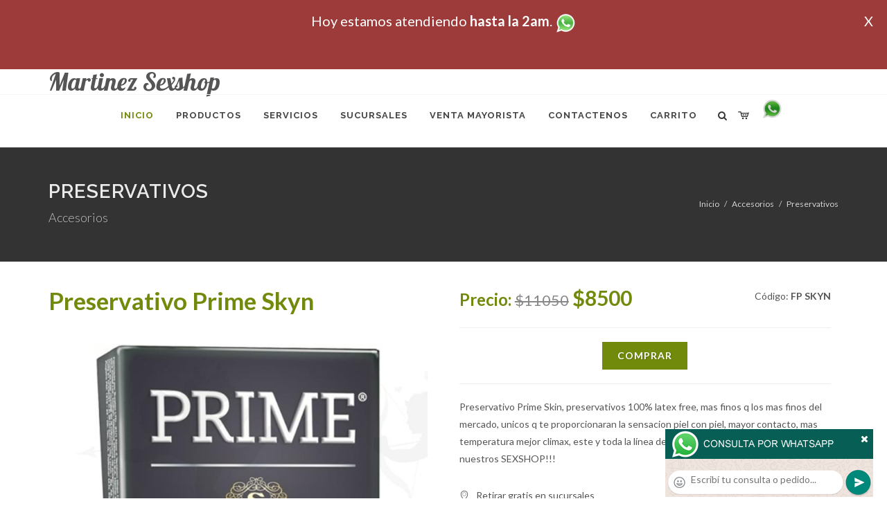

--- FILE ---
content_type: text/html; charset=UTF-8
request_url: http://martinez-sexshop.com.ar/producto_sexshop.php?id=FP%20SKYN&SexShop=Preservativo%20Prime%20Skyn%20encontralo%20en%20Accesorios,%20Preservativos
body_size: 17438
content:
<!DOCTYPE html>
<html dir="ltr" lang="es-ES">
<head>
	<meta http-equiv="content-type" content="text/html; charset=utf-8" />
	<meta name="author" content="martinez-sexshop.com.ar" />
	<link href="https://fonts.googleapis.com/css?family=Lato:300,400,400italic,600,700|Raleway:300,400,500,600,700|Crete+Round:400italic" rel="stylesheet" type="text/css" />
	<link href="https://fonts.googleapis.com/css?family=Lobster" rel="stylesheet">
	<link rel="stylesheet" href="css/bootstrap.css" type="text/css" />
	<link rel="stylesheet" href="style.css" type="text/css" />
	<link rel="stylesheet" href="css/swiper.css" type="text/css" />
	<link rel="stylesheet" href="css/dark.css" type="text/css" />
	<link rel="stylesheet" href="css/font-icons.css" type="text/css" />
	<link rel="stylesheet" href="css/animate.css" type="text/css" />
	<link rel="stylesheet" href="css/magnific-popup.css" type="text/css" />
	<link rel="stylesheet" href="css/responsive.css" type="text/css" />
	<link rel="stylesheet" href="css/rch.css?v=1697133005" type="text/css" />
	<meta name="viewport" content="width=device-width, initial-scale=1" />
		<title>Preservativo Prime Skyn encontralo en Accesorios, Preservativos en Martinez Sexshop - Contactanos al 0810-444-6969 o por Whatsapp al 11-4472-2996, pregunta lo que desees un vendedor te explicara las ventajas de cada producto, sex-shops</title>
	<meta name="description" content="Preservativo Prime Skyn encontralo en Accesorios, Preservativos - Somos el unico sexshop que atendemos hasta las 0 horas, y los pedidos los entregamos durante las 24 horas, atendemos por telefono y whatsapp con lineas rotativas, nuestros productos tienen garantia y la mejor calidad, trabajamos con las mejores marcas de lenceria, consoladores y vibradores importados" />
	<meta name="keywords" content="Accesorios de cueros, Peliculas XXX, Peliculas Porno, Peliculas Eroticas, Conjuntos Eroticos, Corsets Eroticos, Portaligas, Tangas Eroticas, Disfraces Eroticos, Vibradores, Protesis Peneanas, Lenceria Femenina, Babydolls, Consoladores, Muñecas Inflables, DVD porno, DVD XXX, Articulos Sado, Bombas de Vacio, Vaginas, Lubricantes, Anillos para pene, Vigorizantes, Accesorios Eroticos, Afrodisiacos, Feromonas, Anillos Para Pene, Anillos Vibradores, Arneses Eroticos, Bolitas Chinas, Dilatadores Anales, Estimuladores Femeninos, Dilatadores Anales">
	<meta property="og:site_name" content="Martinez Sexshop">
<meta property="og:title" content="Preservativo Prime Skyn encontralo en Accesorios, Preservativos en Martinez Sexshop - Contactanos al 0810-444-6969 o por Whatsapp al 11-4472-2996, pregunta lo que desees un vendedor te explicara las ventajas de cada producto, sex-shops" />
<meta property="og:description" content="Preservativo Prime Skyn encontralo en Accesorios, Preservativos - Somos el unico sexshop que atendemos hasta las 0 horas, y los pedidos los entregamos durante las 24 horas, atendemos por telefono y whatsapp con lineas rotativas, nuestros productos tienen garantia y la mejor calidad, trabajamos con las mejores marcas de lenceria, consoladores y vibradores importados" />
<meta property="og:image" itemprop="image" content="https://martinez-sexshop.com.ar/https://resources.sexshopargentino.com.ar/images/products/FP SKYN/710/12/11.jpg">
<meta property="og:type" content="website" /></head>
<body class="stretched">
<div style="width: 100%; background-color: #800000; height: 100px; color: #ffffff; text-align: center; font-size: 20px; padding-top: 15px; display: none;" id="DivMensajePopUp">
	<div style="position: absolute; right: 20px;"><a href="#" onclick="$('#DivMensajePopUp').fadeOut(1000);" style="color: #ffffff;">X</a></div>
	Hoy <b></b> estamos atendiendo <b>hasta la 2am</b>. <a href="http://publicapi.sexshopargentino.com.ar/Whatsapp/redirect" target="_blank"><img src="graficos/whatsapp.png" border="0" style="max-width: 30px;"></a><br>
</div>
 <!-- Document Wrapper
 ============================================= -->
 <div id="wrapper" class="clearfix">
  <!-- Header
  ============================================= -->
  <header id="header" class="responsive-sticky-header" classEX="sticky-style-2">
   <div class="container clearfix">
    <!-- Logo
    ============================================= -->
    <div id="logo" class="divcenter hidden-xs hidden-sm" style="height:initial; font-family:Lobster;">
		Martinez Sexshop
    </div><!-- #logo end -->
   </div>
   <div id="header-wrap" style="min-height:initial;">
       <nav id="primary-menu" class="style-2 center">
     <div class="container clearfix">
	<div id="logo" class="visible-xs visible-sm" style="height:initial;text-align: left;">
     <a href="index.php" class="retina-logo" style="font-family:Lobster; font-size:14pt;margin-left: 30px;text-align:initial;">Martinez Sexshop</a>
    </div>
	<div id="primary-menu-trigger"><i class="icon-reorder"></i></div>
      <ul>
       <li class="current"><a href="index.php"><div>Inicio</div></a></li>
       <li class="sub-menu"><a href="#" class="sf-with-ul"><div>Productos</div></a>
        <ul style="display: none;">
         <li class="sub-menu"><a href="#" class="sf-with-ul"><div>OFERTAS</div></a>
          <ul style="display: none;">
    <li><a href="productos_sexshop.php?categ=284&SexShop=OFERTAS,%20CON%20GEL%20GRATIS"><div>CON GEL GRATIS</div></a></li>
    <li><a href="productos_sexshop.php?categ=260&SexShop=OFERTAS,%20DISCONTINUOS"><div>DISCONTINUOS</div></a></li>
    <li><a href="productos_sexshop.php?categ=261&SexShop=OFERTAS,%20PROMOCIONES"><div>PROMOCIONES</div></a></li>
</ul></li>         <li class="sub-menu"><a href="#" class="sf-with-ul"><div>Especificos</div></a>
          <ul style="display: none;">
    <li><a href="productos_sexshop.php?categ=106&SexShop=Especificos,%20VIBRADORES%20CON%20ANILLO"><div>VIBRADORES CON ANILLO</div></a></li>
    <li><a href="productos_sexshop.php?categ=108&SexShop=Especificos,%20BOLITAS%20CHINAS"><div>BOLITAS CHINAS</div></a></li>
    <li><a href="productos_sexshop.php?categ=105&SexShop=Especificos,%20ANILLOS%20SIN%20VIBRADOR"><div>ANILLOS SIN VIBRADOR</div></a></li>
    <li><a href="productos_sexshop.php?categ=107&SexShop=Especificos,%20ARNESES%20Y%20STRAP%20ON"><div>ARNESES Y STRAP ON</div></a></li>
    <li><a href="productos_sexshop.php?categ=149&SexShop=Especificos,%20DOBLE%20PENETRACION"><div>DOBLE PENETRACION</div></a></li>
    <li><a href="productos_sexshop.php?categ=122&SexShop=Especificos,%20FUNDAS%20PARA%20PENE"><div>FUNDAS PARA PENE</div></a></li>
    <li><a href="productos_sexshop.php?categ=235&SexShop=Especificos,%20INFLABLES"><div>INFLABLES</div></a></li>
    <li><a href="productos_sexshop.php?categ=150&SexShop=Especificos,%20PROTESIS%20PARA%20PENE"><div>PROTESIS PARA PENE</div></a></li>
    <li><a href="productos_sexshop.php?categ=264&SexShop=Especificos,%20PRODUCTOS%20RETARDANTES"><div>PRODUCTOS RETARDANTES</div></a></li>
    <li><a href="productos_sexshop.php?categ=227&SexShop=Especificos,%20KITS"><div>KITS</div></a></li>
</ul></li>         <li class="sub-menu"><a href="#" class="sf-with-ul"><div>Accesorios</div></a>
          <ul style="display: none;">
    <li><a href="productos_sexshop.php?categ=103&SexShop=Accesorios,%20ACCESORIOS%20EROTICOS"><div>ACCESORIOS EROTICOS</div></a></li>
    <li><a href="productos_sexshop.php?categ=278&SexShop=Accesorios,%20ANTIFACES%20EROTICOS"><div>ANTIFACES EROTICOS</div></a></li>
    <li><a href="productos_sexshop.php?categ=104&SexShop=Accesorios,%20AFRODISIACOS%20FEROMONAS"><div>AFRODISIACOS FEROMONAS</div></a></li>
    <li><a href="productos_sexshop.php?categ=121&SexShop=Accesorios,%20COTILLON%20EROTICO"><div>COTILLON EROTICO</div></a></li>
    <li><a href="productos_sexshop.php?categ=236&SexShop=Accesorios,%20ESPOSAS"><div>ESPOSAS</div></a></li>
    <li><a href="productos_sexshop.php?categ=117&SexShop=Accesorios,%20JUEGOS%20EROTICOS"><div>JUEGOS EROTICOS</div></a></li>
    <li><a href="productos_sexshop.php?categ=119&SexShop=Accesorios,%20PRESERVATIVOS"><div>PRESERVATIVOS</div></a></li>
    <li><a href="productos_sexshop.php?categ=120&SexShop=Accesorios,%20VELAS%20EROTICAS"><div>VELAS EROTICAS</div></a></li>
    <li><a href="productos_sexshop.php?categ=286&SexShop=Accesorios,%20PEZONERAS"><div>PEZONERAS</div></a></li>
    <li><a href="productos_sexshop.php?categ=102&SexShop=Accesorios,%20VIGORIZANTES%20NATURALES"><div>VIGORIZANTES NATURALES</div></a></li>
</ul></li>         <li class="sub-menu"><a href="#" class="sf-with-ul"><div>Anales</div></a>
          <ul style="display: none;">
    <li><a href="productos_sexshop.php?categ=272&SexShop=Anales,%20DUCHAS%20ANALES"><div>DUCHAS ANALES</div></a></li>
    <li><a href="productos_sexshop.php?categ=230&SexShop=Anales,%20ANAL%20CON%20VIBRADOR"><div>ANAL CON VIBRADOR</div></a></li>
    <li><a href="productos_sexshop.php?categ=231&SexShop=Anales,%20ANAL%20SIN%20VIBRADOR"><div>ANAL SIN VIBRADOR</div></a></li>
    <li><a href="productos_sexshop.php?categ=237&SexShop=Anales,%20JOYAS%20ANALES"><div>JOYAS ANALES</div></a></li>
    <li><a href="productos_sexshop.php?categ=232&SexShop=Anales,%20VARITAS%20ANALES"><div>VARITAS ANALES</div></a></li>
    <li><a href="productos_sexshop.php?categ=281&SexShop=Anales,%20PLUGS%20CON%20COLA"><div>PLUGS CON COLA</div></a></li>
</ul></li>         <li class="sub-menu"><a href="#" class="sf-with-ul"><div>Consoladores</div></a>
          <ul style="display: none;">
    <li><a href="productos_sexshop.php?categ=137&SexShop=Consoladores,%20ACTORES%20PORNO%20REALISTICOS"><div>ACTORES PORNO REALISTICOS</div></a></li>
    <li><a href="productos_sexshop.php?categ=139&SexShop=Consoladores,%20CONSOLADORES%20MACIZOS"><div>CONSOLADORES MACIZOS</div></a></li>
    <li><a href="productos_sexshop.php?categ=141&SexShop=Consoladores,%20CONSOLADORES%20MULATOS"><div>CONSOLADORES MULATOS</div></a></li>
    <li><a href="productos_sexshop.php?categ=142&SexShop=Consoladores,%20CONSOLADORES%20PELLIZCABLES"><div>CONSOLADORES PELLIZCABLES</div></a></li>
    <li><a href="productos_sexshop.php?categ=145&SexShop=Consoladores,%20CONSOLADORES%20REALISTICOS"><div>CONSOLADORES REALISTICOS</div></a></li>
    <li><a href="productos_sexshop.php?categ=143&SexShop=Consoladores,%20CONSOLADORES%20SOPAPA%20JELLY"><div>CONSOLADORES SOPAPA JELLY</div></a></li>
    <li><a href="productos_sexshop.php?categ=144&SexShop=Consoladores,%20CONSOLADORES%20SOPAPA%20PIEL"><div>CONSOLADORES SOPAPA PIEL</div></a></li>
    <li><a href="productos_sexshop.php?categ=289&SexShop=Consoladores,%20MONSTER"><div>MONSTER</div></a></li>
</ul></li>         <li class="sub-menu"><a href="#" class="sf-with-ul"><div>Vibradores</div></a>
          <ul style="display: none;">
    <li><a href="productos_sexshop.php?categ=276&SexShop=Vibradores,%20VIBRADORES%20INALÁMBRICOS%20BLUETOOTH"><div>VIBRADORES INALÁMBRICOS BLUETOOTH</div></a></li>
    <li><a href="productos_sexshop.php?categ=269&SexShop=Vibradores,%20VIBRADORES%20PARA%20PAREJAS"><div>VIBRADORES PARA PAREJAS</div></a></li>
    <li><a href="productos_sexshop.php?categ=151&SexShop=Vibradores,%20ANILLOS%20CON%20VIBRADOR"><div>ANILLOS CON VIBRADOR</div></a></li>
    <li><a href="productos_sexshop.php?categ=222&SexShop=Vibradores,%20VIBRADORES%20CON%20ESTIMULACION"><div>VIBRADORES CON ESTIMULACION</div></a></li>
    <li><a href="productos_sexshop.php?categ=152&SexShop=Vibradores,%20VIBRADORES%20CYBER%20SKIN"><div>VIBRADORES CYBER SKIN</div></a></li>
    <li><a href="productos_sexshop.php?categ=154&SexShop=Vibradores,%20VIBRADORES%20FUNNY"><div>VIBRADORES FUNNY</div></a></li>
    <li><a href="productos_sexshop.php?categ=155&SexShop=Vibradores,%20VIBRADORES%20JELLY"><div>VIBRADORES JELLY</div></a></li>
    <li><a href="productos_sexshop.php?categ=159&SexShop=Vibradores,%20VIBRADORES%20PIEL"><div>VIBRADORES PIEL</div></a></li>
    <li><a href="productos_sexshop.php?categ=224&SexShop=Vibradores,%20VIBRADORES%20INALAMBRICOS"><div>VIBRADORES INALAMBRICOS</div></a></li>
    <li><a href="productos_sexshop.php?categ=156&SexShop=Vibradores,%20VIBRADORES%20PREMIUM"><div>VIBRADORES PREMIUM</div></a></li>
    <li><a href="productos_sexshop.php?categ=140&SexShop=Vibradores,%20VIBRADORES%20RIGIDOS"><div>VIBRADORES RIGIDOS</div></a></li>
    <li><a href="productos_sexshop.php?categ=148&SexShop=Vibradores,%20VIBRADORES%20PROSTATICOS"><div>VIBRADORES PROSTATICOS</div></a></li>
    <li><a href="productos_sexshop.php?categ=290&SexShop=Vibradores,%20VIBRADORES%20MICROFONO"><div>VIBRADORES MICROFONO</div></a></li>
    <li><a href="productos_sexshop.php?categ=157&SexShop=Vibradores,%20VIBRADORES%20REALISTICOS"><div>VIBRADORES REALISTICOS</div></a></li>
    <li><a href="productos_sexshop.php?categ=158&SexShop=Vibradores,%20VIBRADORES%20ROTATIVOS"><div>VIBRADORES ROTATIVOS</div></a></li>
    <li><a href="productos_sexshop.php?categ=266&SexShop=Vibradores,%20VIBRADORES%20CON%20SOPAPA"><div>VIBRADORES CON SOPAPA</div></a></li>
    <li><a href="productos_sexshop.php?categ=124&SexShop=Vibradores,%20VIBRADORES%20USB%20RECARGABLES"><div>VIBRADORES USB RECARGABLES</div></a></li>
</ul></li>         <li class="sub-menu"><a href="#" class="sf-with-ul"><div>Estimuladores</div></a>
          <ul style="display: none;">
    <li><a href="productos_sexshop.php?categ=282&SexShop=Estimuladores,%20ESTIMULADORES%20CON%20APP"><div>ESTIMULADORES CON APP</div></a></li>
    <li><a href="productos_sexshop.php?categ=223&SexShop=Estimuladores,%20BALAS%20VIBRADORAS"><div>BALAS VIBRADORAS</div></a></li>
    <li><a href="productos_sexshop.php?categ=255&SexShop=Estimuladores,%20SUCCIONADORES"><div>SUCCIONADORES</div></a></li>
    <li><a href="productos_sexshop.php?categ=229&SexShop=Estimuladores,%20ESTIMULADORES%20DE%20CLITORIS"><div>ESTIMULADORES DE CLITORIS</div></a></li>
    <li><a href="productos_sexshop.php?categ=226&SexShop=Estimuladores,%20ESTIMULADORES%20ESPECIALES"><div>ESTIMULADORES ESPECIALES</div></a></li>
    <li><a href="productos_sexshop.php?categ=147&SexShop=Estimuladores,%20ESTIMULADORES%20DE%20VIDRIO"><div>ESTIMULADORES DE VIDRIO</div></a></li>
    <li><a href="productos_sexshop.php?categ=109&SexShop=Estimuladores,%20ESTIMULADORES%20FEMENINOS"><div>ESTIMULADORES FEMENINOS</div></a></li>
    <li><a href="productos_sexshop.php?categ=110&SexShop=Estimuladores,%20ESTIMULADORES%20MASCULINOS"><div>ESTIMULADORES MASCULINOS</div></a></li>
    <li><a href="productos_sexshop.php?categ=219&SexShop=Estimuladores,%20ESTIMULADORES%20PROSTATICOS"><div>ESTIMULADORES PROSTATICOS</div></a></li>
    <li><a href="productos_sexshop.php?categ=220&SexShop=Estimuladores,%20ESTIMULADORES%20PUNTO%20G"><div>ESTIMULADORES PUNTO G</div></a></li>
    <li><a href="productos_sexshop.php?categ=288&SexShop=Estimuladores,%20DE%20METAL"><div>DE METAL</div></a></li>
    <li><a href="productos_sexshop.php?categ=123&SexShop=Estimuladores,%20MUÑECAS%20INFLABLES%20Y%20VAGINAS"><div>MUÑECAS INFLABLES Y VAGINAS</div></a></li>
</ul></li>         <li class="sub-menu"><a href="#" class="sf-with-ul"><div>Aceites y lubricantes</div></a>
          <ul style="display: none;">
    <li><a href="productos_sexshop.php?categ=126&SexShop=Aceites%20y%20lubricantes,%20ACEITES%20Y%20GELES%20MASAJES"><div>ACEITES Y GELES MASAJES</div></a></li>
    <li><a href="productos_sexshop.php?categ=133&SexShop=Aceites%20y%20lubricantes,%20LIMPIADOR%20DE%20PRODUCTOS"><div>LIMPIADOR DE PRODUCTOS</div></a></li>
    <li><a href="productos_sexshop.php?categ=127&SexShop=Aceites%20y%20lubricantes,%20LUBRICANTES%20ANALES"><div>LUBRICANTES ANALES</div></a></li>
    <li><a href="productos_sexshop.php?categ=128&SexShop=Aceites%20y%20lubricantes,%20LUBRICANTES%20AROMATIZADOS"><div>LUBRICANTES AROMATIZADOS</div></a></li>
    <li><a href="productos_sexshop.php?categ=130&SexShop=Aceites%20y%20lubricantes,%20LUBRICANTES%20ESTIMULANTES"><div>LUBRICANTES ESTIMULANTES</div></a></li>
    <li><a href="productos_sexshop.php?categ=129&SexShop=Aceites%20y%20lubricantes,%20LUBRICANTES%20FRIO%20-%20CALOR"><div>LUBRICANTES FRIO - CALOR</div></a></li>
    <li><a href="productos_sexshop.php?categ=131&SexShop=Aceites%20y%20lubricantes,%20LUBRICANTES%20NEUTROS"><div>LUBRICANTES NEUTROS</div></a></li>
    <li><a href="productos_sexshop.php?categ=136&SexShop=Aceites%20y%20lubricantes,%20LUBRICANTES%20KYL"><div>LUBRICANTES KYL</div></a></li>
    <li><a href="productos_sexshop.php?categ=254&SexShop=Aceites%20y%20lubricantes,%20FLY%20NIGHT"><div>FLY NIGHT</div></a></li>
    <li><a href="productos_sexshop.php?categ=271&SexShop=Aceites%20y%20lubricantes,%20REAL%20SKYN"><div>REAL SKYN</div></a></li>
    <li><a href="productos_sexshop.php?categ=134&SexShop=Aceites%20y%20lubricantes,%20LUBRICANTES%20MISS%20V"><div>LUBRICANTES MISS V</div></a></li>
    <li><a href="productos_sexshop.php?categ=132&SexShop=Aceites%20y%20lubricantes,%20LUBRICANTES%20SABORIZADOS"><div>LUBRICANTES SABORIZADOS</div></a></li>
    <li><a href="productos_sexshop.php?categ=283&SexShop=Aceites%20y%20lubricantes,%20PERFUMES"><div>PERFUMES</div></a></li>
    <li><a href="productos_sexshop.php?categ=228&SexShop=Aceites%20y%20lubricantes,%20LUBRICANTES%20SEXITIVE"><div>LUBRICANTES SEXITIVE</div></a></li>
    <li><a href="productos_sexshop.php?categ=273&SexShop=Aceites%20y%20lubricantes,%20LUBRICANTES%20SEXTUAL"><div>LUBRICANTES SEXTUAL</div></a></li>
</ul></li>         <li class="sub-menu"><a href="#" class="sf-with-ul"><div>Lencería femenina</div></a>
          <ul style="display: none;">
    <li><a href="productos_sexshop.php?categ=221&SexShop=Lencería%20femenina,%20ACCESORIOS%20DE%20LENCERIA"><div>ACCESORIOS DE LENCERIA</div></a></li>
    <li><a href="productos_sexshop.php?categ=277&SexShop=Lencería%20femenina,%20ARNESES%20Y%20LIGUEROS"><div>ARNESES Y LIGUEROS</div></a></li>
    <li><a href="productos_sexshop.php?categ=161&SexShop=Lencería%20femenina,%20BABY%20DOLLS%20EROTICOS"><div>BABY DOLLS EROTICOS</div></a></li>
    <li><a href="productos_sexshop.php?categ=163&SexShop=Lencería%20femenina,%20BODYS%20EROTICOS"><div>BODYS EROTICOS</div></a></li>
    <li><a href="productos_sexshop.php?categ=164&SexShop=Lencería%20femenina,%20CATSUITS%20EROTICOS"><div>CATSUITS EROTICOS</div></a></li>
    <li><a href="productos_sexshop.php?categ=165&SexShop=Lencería%20femenina,%20CONJUNTOS%20EROTICOS"><div>CONJUNTOS EROTICOS</div></a></li>
    <li><a href="productos_sexshop.php?categ=166&SexShop=Lencería%20femenina,%20CORSETS%20EROTICOS"><div>CORSETS EROTICOS</div></a></li>
    <li><a href="productos_sexshop.php?categ=168&SexShop=Lencería%20femenina,%20DISFRACES%20EROTICOS"><div>DISFRACES EROTICOS</div></a></li>
    <li><a href="productos_sexshop.php?categ=175&SexShop=Lencería%20femenina,%20LENCERIA%20XL"><div>LENCERIA XL</div></a></li>
    <li><a href="productos_sexshop.php?categ=169&SexShop=Lencería%20femenina,%20MEDIAS%20EROTICAS"><div>MEDIAS EROTICAS</div></a></li>
    <li><a href="productos_sexshop.php?categ=170&SexShop=Lencería%20femenina,%20PORTALIGAS%20EROTICOS"><div>PORTALIGAS EROTICOS</div></a></li>
    <li><a href="productos_sexshop.php?categ=171&SexShop=Lencería%20femenina,%20REMERAS%20Y%20MINIFALDAS%20EROTICAS"><div>REMERAS Y MINIFALDAS EROTICAS</div></a></li>
    <li><a href="productos_sexshop.php?categ=262&SexShop=Lencería%20femenina,%20ROPA%20EN%20VINILO"><div>ROPA EN VINILO</div></a></li>
    <li><a href="productos_sexshop.php?categ=263&SexShop=Lencería%20femenina,%20ROPA%20EN%20TELA%20DE%20RED"><div>ROPA EN TELA DE RED</div></a></li>
    <li><a href="productos_sexshop.php?categ=172&SexShop=Lencería%20femenina,%20TANGAS%20EROTICAS"><div>TANGAS EROTICAS</div></a></li>
    <li><a href="productos_sexshop.php?categ=173&SexShop=Lencería%20femenina,%20TANGAS%20PREMIUM"><div>TANGAS PREMIUM</div></a></li>
    <li><a href="productos_sexshop.php?categ=274&SexShop=Lencería%20femenina,%20TANGAS%20FUNNY"><div>TANGAS FUNNY</div></a></li>
    <li><a href="productos_sexshop.php?categ=174&SexShop=Lencería%20femenina,%20VESTIDOS%20EROTICOS"><div>VESTIDOS EROTICOS</div></a></li>
</ul></li>         <li class="sub-menu"><a href="#" class="sf-with-ul"><div>Lencería masculina</div></a>
          <ul style="display: none;">
    <li><a href="productos_sexshop.php?categ=270&SexShop=Lencería%20masculina,%20BODYS%20Y%20REMERAS"><div>BODYS Y REMERAS</div></a></li>
    <li><a href="productos_sexshop.php?categ=177&SexShop=Lencería%20masculina,%20BOXERS%20EROTICOS%20HOMBRE"><div>BOXERS EROTICOS HOMBRE</div></a></li>
    <li><a href="productos_sexshop.php?categ=179&SexShop=Lencería%20masculina,%20DISFRACES%20MASCULINOS"><div>DISFRACES MASCULINOS</div></a></li>
    <li><a href="productos_sexshop.php?categ=176&SexShop=Lencería%20masculina,%20LENCERIA%20MASCULINA"><div>LENCERIA MASCULINA</div></a></li>
    <li><a href="productos_sexshop.php?categ=178&SexShop=Lencería%20masculina,%20SUSPENSORES%20HOMBRE"><div>SUSPENSORES HOMBRE</div></a></li>
</ul></li>         <li class="sub-menu"><a href="#" class="sf-with-ul"><div>Cueros eróticos</div></a>
          <ul style="display: none;">
    <li><a href="productos_sexshop.php?categ=180&SexShop=Cueros%20eróticos,%20ACCESORIOS%20DE%20CUERO"><div>ACCESORIOS DE CUERO</div></a></li>
    <li><a href="productos_sexshop.php?categ=181&SexShop=Cueros%20eróticos,%20CONJUNTOS%20DE%20CUERO"><div>CONJUNTOS DE CUERO</div></a></li>
    <li><a href="productos_sexshop.php?categ=182&SexShop=Cueros%20eróticos,%20ESPOSAS%20DE%20CUERO"><div>ESPOSAS DE CUERO</div></a></li>
    <li><a href="productos_sexshop.php?categ=183&SexShop=Cueros%20eróticos,%20INMOVILIZADORES%20SADO"><div>INMOVILIZADORES SADO</div></a></li>
    <li><a href="productos_sexshop.php?categ=184&SexShop=Cueros%20eróticos,%20LATIGOS%20SADO"><div>LATIGOS SADO</div></a></li>
    <li><a href="productos_sexshop.php?categ=186&SexShop=Cueros%20eróticos,%20LINEA%20BLANCA"><div>LINEA BLANCA</div></a></li>
    <li><a href="productos_sexshop.php?categ=188&SexShop=Cueros%20eróticos,%20LINEA%20PELUCHE"><div>LINEA PELUCHE</div></a></li>
    <li><a href="productos_sexshop.php?categ=185&SexShop=Cueros%20eróticos,%20MASCARAS%20DE%20CUERO"><div>MASCARAS DE CUERO</div></a></li>
</ul></li>         <li class="sub-menu"><a href="#" class="sf-with-ul"><div>Marcas Importadas</div></a>
          <ul style="display: none;">
    <li><a href="productos_sexshop.php?categ=240&SexShop=Marcas%20Importadas,%20ADRIEN%20LASTIC"><div>ADRIEN LASTIC</div></a></li>
    <li><a href="productos_sexshop.php?categ=241&SexShop=Marcas%20Importadas,%20ALIVE"><div>ALIVE</div></a></li>
    <li><a href="productos_sexshop.php?categ=242&SexShop=Marcas%20Importadas,%20BLUSH"><div>BLUSH</div></a></li>
    <li><a href="productos_sexshop.php?categ=243&SexShop=Marcas%20Importadas,%20BSWISH"><div>BSWISH</div></a></li>
    <li><a href="productos_sexshop.php?categ=244&SexShop=Marcas%20Importadas,%20CALIFORNIA%20EXOTIC"><div>CALIFORNIA EXOTIC</div></a></li>
    <li><a href="productos_sexshop.php?categ=249&SexShop=Marcas%20Importadas,%20NS%20NOVELTIES"><div>NS NOVELTIES</div></a></li>
    <li><a href="productos_sexshop.php?categ=250&SexShop=Marcas%20Importadas,%20PIPEDREAM"><div>PIPEDREAM</div></a></li>
    <li><a href="productos_sexshop.php?categ=251&SexShop=Marcas%20Importadas,%20PRETTY%20LOVE"><div>PRETTY LOVE</div></a></li>
    <li><a href="productos_sexshop.php?categ=252&SexShop=Marcas%20Importadas,%20SATISFYER"><div>SATISFYER</div></a></li>
    <li><a href="productos_sexshop.php?categ=279&SexShop=Marcas%20Importadas,%20SHOTS"><div>SHOTS</div></a></li>
    <li><a href="productos_sexshop.php?categ=280&SexShop=Marcas%20Importadas,%20SEXY%20&%20FUNNY"><div>SEXY & FUNNY</div></a></li>
    <li><a href="productos_sexshop.php?categ=285&SexShop=Marcas%20Importadas,%20HARD%20STEEL"><div>HARD STEEL</div></a></li>
</ul></li>         <li class="sub-menu"><a href="#" class="sf-with-ul"><div>Películas eróticas</div></a>
          <ul style="display: none;">
    <li><a href="productos_sexshop.php?categ=189&SexShop=Películas%20eróticas,%20DVD%20ANAL"><div>DVD ANAL</div></a></li>
    <li><a href="productos_sexshop.php?categ=202&SexShop=Películas%20eróticas,%20DVD%20ARGENTINAS"><div>DVD ARGENTINAS</div></a></li>
    <li><a href="productos_sexshop.php?categ=203&SexShop=Películas%20eróticas,%20DVD%20BRASILERAS"><div>DVD BRASILERAS</div></a></li>
    <li><a href="productos_sexshop.php?categ=192&SexShop=Películas%20eróticas,%20DVD%20EXOTICAS"><div>DVD EXOTICAS</div></a></li>
    <li><a href="productos_sexshop.php?categ=195&SexShop=Películas%20eróticas,%20DVD%20FETICHE%20SADO"><div>DVD FETICHE SADO</div></a></li>
    <li><a href="productos_sexshop.php?categ=196&SexShop=Películas%20eróticas,%20DVD%20GANG%20BANG"><div>DVD GANG BANG</div></a></li>
    <li><a href="productos_sexshop.php?categ=197&SexShop=Películas%20eróticas,%20DVD%20GAY"><div>DVD GAY</div></a></li>
    <li><a href="productos_sexshop.php?categ=198&SexShop=Películas%20eróticas,%20DVD%20HETEROSEXUALES"><div>DVD HETEROSEXUALES</div></a></li>
    <li><a href="productos_sexshop.php?categ=213&SexShop=Películas%20eróticas,%20DVD%20INTERRACIALES"><div>DVD INTERRACIALES</div></a></li>
    <li><a href="productos_sexshop.php?categ=199&SexShop=Películas%20eróticas,%20DVD%20LESBIANAS"><div>DVD LESBIANAS</div></a></li>
    <li><a href="productos_sexshop.php?categ=218&SexShop=Películas%20eróticas,%20DVD%20ROCCO%20SIFREDI"><div>DVD ROCCO SIFREDI</div></a></li>
    <li><a href="productos_sexshop.php?categ=214&SexShop=Películas%20eróticas,%20DVD%20CLASICAS"><div>DVD CLASICAS</div></a></li>
    <li><a href="productos_sexshop.php?categ=206&SexShop=Películas%20eróticas,%20DVD%20SUECAS"><div>DVD SUECAS</div></a></li>
    <li><a href="productos_sexshop.php?categ=201&SexShop=Películas%20eróticas,%20DVD%20TRAVESTIS"><div>DVD TRAVESTIS</div></a></li>
</ul></li>        </ul>
       </li>
       <li class="sub-menu"><a href="#" class="sf-with-ul"><div>Servicios</div></a>
        <ul style="display: none;">
         <li><a href="como_comprar.php"><div>COMO COMPRAR</div></a></li>
         <li><a href="como_pagar.php"><div>COMO PAGAR</div></a></li>
         <li><a href="mercadopago.php"><div>PAGA CON MERCADOPAGO</div></a></li>
         <li><a href="envios_por_delivery.php"><div>DELIVERY EN EL DIA</div></a></li>
         <li><a href="envios_por_correo.php"><div>ENVIO A TODO EL PAIS</div></a></li>
        </ul>
       </li>
       <li class="sub-menu"><a href="#" class="sf-with-ul"><div>SUCURSALES</div></a>
        <ul style="display: none;">
         <li><a href="sucursal_sexshop_barrio_norte.php"><div>Sexshop Barrio Norte</div></a></li>
         <li><a href="sucursal_sexshop_palermo.php"><div>Sexshop Palermo</div></a></li>
         <li><a href="sucursal_sexshop_microcentro.php"><div>Sexshop Microcentro</div></a></li>
         <li><a href="sucursal_sexshop_caballito.php"><div>Sexshop Caballito</div></a></li>
		 <li><a href="sucursal_sexshop_boedo.php"><div>Sexshop Boedo</div></a></li>
         <li><a href="sucursal_sexshop_flores.php"><div>Sexshop Flores</div></a></li>
         <li><a href="sucursal_sexshop_villa_del_parque.php"><div>Sexshop Villa del Parque</div></a></li>
		 <li><a href="sucursal_sexshop_villa_crespo.php"><div>Sexshop Villa Crespo</div></a></li>
         <li><a href="sucursal_sexshop_femme.php"><div>Sexshop Belgrano</div></a></li>		 
         <li><a href="sucursal_sexshop_quilmes.php"><div>Sexshop Quilmes</div></a></li>
         <li><a href="sucursal_sexshop_lomas_de_zamora.php"><div>Sexshop Lomas de Zamora</div></a></li>
         <li><a href="sucursal_sexshop_moron.php"><div>Sexshop Moron</div></a></li>
		 <li><a href="sucursal_sexshop_moron2.php"><div>Sexshop Moron 2</div></a></li>
         <li><a href="sucursal_sexshop_san_martin.php"><div>Sexshop San Martin</div></a></li>
         <li><a href="sucursal_sexshop_lanus.php"><div>Sexshop Lanus</div></a></li>
         <li><a href="sucursal_sexshop_olivos.php"><div>Sexshop Olivos</div></a></li>
		 <li><a href="sucursal_sexshop_warnes.php"><div>Sexshop Warnes</div></a></li>
		 <li><a href="sucursal_sexshop_colegiales.php"><div>Sexshop Colegiales</div></a></li>
		 <li><a href="sucursal_sexshop_vicente_lopez.php"><div>Sexshop Vicente Lopez</div></a></li>
		 <li><a href="sucursal_sexshop_pilar.php"><div>Sexshop Pilar</div></a></li>

        </ul>
	   </li>
	   <li><a href="venta_mayorista.php"><div>VENTA MAYORISTA</div></a></li>
       <li><a href="contactenos.php"><div>CONTACTENOS</div></a></li>
       <li><a href="carrito.php"><div>CARRITO</div></a></li>
      </ul>
      <!-- Carrito
      ============================================= -->
      <div id="top-whatsapp">
		<a href="http://publicapi.sexshopargentino.com.ar/Whatsapp/redirect" style="width: 30px; height: 30px; top: -15px; right: 25px;"><img src="graficos/whatsapp_animado.gif"></a>
	  </div>
      <div id="top-cart" styleX="right: 20px; top: -20px;">
       <a href="carrito.php" idX="top-cart-trigger"><i class="icon-cart"></i></a><span class="circulo" id="CarritoCant" style="display:none;">0</span>
      </div><!-- #top-carrito end -->
      <!-- Top Search
      ============================================= -->
      <div id="top-search">
       <a href="#" id="top-search-trigger"><i class="icon-search3"></i><i class="icon-line-cross"></i></a>
       <form action="productos_sexshop.php" method="get">
        <input type="text" name="q" class="form-control" value="" placeholder="Qué estás buscando?">
       </form>
      </div><!-- #top-search end -->
     </div>
    </nav>   </div>
  </header><!-- #header end -->
		<section class="estamos_atendiendo-area">
			<div class="container" style="color:#ffffff;">
 
			</div>
		</section>
  <!-- Content
  ============================================= -->
  <section id="content">

<section id="page-title" class="page-title-dark">
	<div class="container clearfix">
		<h1>Preservativos</h1>
		<span>Accesorios</span>
		<ol class="breadcrumb">
			<li><a href="index.php">Inicio</a></li>
			<li><a href="categorias_sexshop.php?categ=233&SexShop=Accesorios">Accesorios</a></li>
			<li class="active"><a href="productos_sexshop.php?categ=119&SexShop=Accesorios,%20Preservativos">Preservativos</a></li>
		</ol>
	</div>
</section>
<section id="content" style="margin-bottom: 0px;">
	<div class="content-wrap">
		<div class="container clearfix">
			<div class="single-product">
				<div class="product">
					<div class="col_half">
						<div class="product-price"><ins style="font-size:35px;">Preservativo Prime Skyn</ins></div>
						<div class="product-image">
							<a href="https://resources.sexshopargentino.com.ar/images/products/FP SKYN/710/12/11.jpg" data-lightbox="image" id="ImagenDelProductoLink"><img class="image_fade" src="https://resources.sexshopargentino.com.ar/images/products/FP SKYN/710/12/11.jpg" alt="Preservativo Prime Skyn" style="opacity: 1;" id="ImagenDelProducto"></a>
						</div>
					</div>
					<div class="col_three_fifth_fix col_three_fifth product-desc col_last">
						<div class="product-price">Precio: <del>$11050</del> <ins style="font-size: 30px;">$8500</ins></div>
						<div class="product-rating">
							<span itemprop="productID" class="sku_wrapper">Código: <span class="sku"><b>FP SKYN</b></span></span>
						</div>

						<div class="clear"></div>
						<div class="line"></div>
						<div class="cart nobottommargin clearfix center">
							<button type="button" class="add-to-cart button nomargin" onclick="Comprar('FP SKYN'); return false;">Comprar</button>
						</div>
						<div class="clear"></div>
						<div class="line"></div>
						<p>Preservativo Prime Skin, preservativos 100% latex free, mas finos q los mas finos del mercado, unicos q te proporcionaran la sensacion piel con piel, mayor contacto, mas temperatura mejor climax, este y toda la l&iacute;nea de productos Prime lo encontras solo en nuestros SEXSHOP!!!</p>
						<ul class="iconlist">
							<li><i class="icon-location"></i> Retirar gratis en sucursales</li>
							<li><i class="icon-truck"></i> Entrega a domicilio en el día (CABA y GBA)</li>
							<li><i class="icon-line-box"></i> Entregas a todo el país por Correo Argentino (<a href="envios_por_correo.php">ver costos</a>)</li>
							<li><i class="icon-credit-cards"></i> Pagá con tarjeta de crédito hasta en 12 cuotas</li>
							<li><i class="icon-phone3"></i> Llamá al 0810-444-6969</li>
							<li><i class="icon-phone"></i> Comprá por Whatsapp: <a target="_blank" href="http://publicapi.sexshopargentino.com.ar/Whatsapp/redirect" style="text-decoration:none"><b>(11)4472-2996</b></a></li>
							<li><i class="icon-clock"></i> Hacé todos los días de 9:00 a 0 AM</li>
						</ul>
						<div class="panel panel-default product-meta">
							<div class="panel-body">
								<span itemprop="productID" class="sku_wrapper">Código: <span class="sku"><b>FP SKYN</b></span></span>
								<span class="sku_wrapper">Producto: <span class="sku"><b>Preservativo Prime Skyn</b></span></span>
								<span class="sku_wrapper">Precio: <span class="sku"><del>$ 11050</del></span> <span class="sku"><b>$ 8500</b></span></span>
								<span class="posted_in">Categoría: 
								<a href="categorias_sexshop.php?categ=233&SexShop=Accesorios" rel="tag" >Accesorios</a>, 
								<a href="productos_sexshop.php?categ=119&SexShop=Accesorios,%20Preservativos" rel="tag" >Preservativos</a>.</span>
							</div>
						</div>
					</div>
				</div>
			</div>
		</div>
		<div class="row">
			<div class="col-md-6" style="padding-left: 0px; padding-right:0px; padding-top:10px;">
					<div id="oc-Banners1" class="owl-carousel image-carousel carousel-widget" data-margin="100" data-loop="true" data-nav="false" data-autoplay="3000" data-pagi="false" data-items-xxs="1" data-items-xs="1" data-items-sm="1" data-items-md="1" data-items-lg="1">
						<div class="oc-item"><img src="graficos/ban-delivery.jpg" alt="Banner Martinez Sexshop"></a></div>
						<div class="oc-item"><img src="graficos/ban-whatsapp.png" alt="Banner Martinez Sexshop"></a></div>
					</div>
			</div>
			<div class="col-md-6" style="padding-left: 0px; padding-right:0px; padding-top:10px;">
					<div id="oc-Banners2" class="owl-carousel image-carousel carousel-widget" data-margin="100" data-loop="true" data-nav="false" data-autoplay="3000" data-pagi="false" data-items-xxs="1" data-items-xs="1" data-items-sm="1" data-items-md="1" data-items-lg="1">
						<div class="oc-item"><img src="graficos/ban-mercadopago2.jpg" alt="Banner Martinez Sexshop"></a></div>
						<div class="oc-item"><img src="graficos/ban-horarios.png" alt="Banner Martinez Sexshop"></a></div>
					</div>
			</div>
		</div>
	</div>
</section>  </section><!-- #content end -->
  <!-- Footer
  ============================================= -->
<div class="container clearfix">
	<div class="center"><font face="Tahoma">Entregamos en todo el pa&iacute;s, encontranos en las siguientes provincias:</font></div>
	<div class="clearfix"></div>
	<div style="float:left; padding-right:10px;"><font face="Tahoma" color="#333333"><a href="provincias_buenos_aires.php">Buenos Aires</a></font></div>
	<div style="float:left; padding-right:10px;"><font face="Tahoma" color="#333333"><a href="provincias_cordoba.php">Cordoba</a></font></div>
	<div style="float:left; padding-right:10px;"><font face="Tahoma" color="#333333"><a href="provincias_santa_fe.php">Santa Fe</a></font></div>
	<div style="float:left; padding-right:10px;"><font face="Tahoma" color="#333333"><a href="provincias_mendoza.php">Mendoza</a></font></div>
	<div style="float:left; padding-right:10px;"><font face="Tahoma" color="#333333"><a href="provincias_tucuman.php">Tucuman</a></font></div>
	<div style="float:left; padding-right:10px;"><font face="Tahoma" color="#333333"><a href="provincias_entre_rios.php">Entre Rios</a></font></div>
	<div style="float:left; padding-right:10px;"><font face="Tahoma" color="#333333"><a href="provincias_corrientes.php">Corrientes</a></font></div>
	<div style="float:left; padding-right:10px;"><font face="Tahoma" color="#333333"><a href="provincias_misiones.php">Misiones</a></font></div>
	<div style="float:left; padding-right:10px;"><font face="Tahoma" color="#333333"><a href="provincias_la_pampa.php">La Pampa</a></font></div>
	<div style="float:left; padding-right:10px;"><font face="Tahoma" color="#333333"><a href="provincias_san_luis.php">San Luis</a></font></div>
	<div style="float:left; padding-right:10px;"><font face="Tahoma" color="#333333"><a href="provincias_san_juan.php">San Juan</a></font></div>
	<div style="float:left; padding-right:10px;"><font face="Tahoma" color="#333333"><a href="provincias_catamarca.php">Catamarca</a></font></div>
	<div style="float:left; padding-right:10px;"><font face="Tahoma" color="#333333"><a href="provincias_la_rioja.php">La Rioja</a></font></div>
	<div style="float:left; padding-right:10px;"><font face="Tahoma" color="#333333"><a href="provincias_salta.php">Salta</a></font></div>
	<div style="float:left; padding-right:10px;"><font face="Tahoma" color="#333333"><a href="provincias_santiago_del_estero.php">Santiago del Estero</a></font></div>
	<div style="float:left; padding-right:10px;"><font face="Tahoma" color="#333333"><a href="provincias_jujuy.php">Jujuy</a></font></div>
	<div style="float:left; padding-right:10px;"><font face="Tahoma" color="#333333"><a href="provincias_formosa.php">Formosa</a></font></div>
	<div style="float:left; padding-right:10px;"><font face="Tahoma" color="#333333"><a href="provincias_tierra_del_fuego.php">Tierra del Fuego</a></font></div>
	<div style="float:left; padding-right:10px;"><font face="Tahoma" color="#333333"><a href="provincias_chubut.php">Chubut</a></font></div>
	<div style="float:left; padding-right:10px;"><font face="Tahoma" color="#333333"><a href="provincias_rio_negro.php">Rio Negro</a></font></div>
	<div style="float:left; padding-right:10px;"><font face="Tahoma" color="#333333"><a href="provincias_santa_cruz.php">Santa Cruz</a></font></div>
	<div style="float:left; padding-right:10px;"><font face="Tahoma" color="#333333"><a href="provincias_neuquen.php">Neuquen</a></font></div>
	<div style="float:left; padding-right:10px;"><font face="Tahoma" color="#333333"><a href="provincias_chaco.php">Chaco</a></font></div>	<div class="clearfix">&nbsp;</div>
	<div class="center"><font face="Tahoma">También entregamos en:</font></div>
	
<a href="3_De_Febrero_Martinez_Sexshop.php" class="Martinez_Sexshop_Link">3 De Febrero</a> - 
<a href="Acassuso_Martinez_Sexshop.php" class="Martinez_Sexshop_Link">Acassuso</a> - 
<a href="Adrogue_Martinez_Sexshop.php" class="Martinez_Sexshop_Link">Adrogue</a> - 
<a href="Agronomia_Martinez_Sexshop.php" class="Martinez_Sexshop_Link">Agronomia</a> - 
<a href="Aldo_Bonzi_Martinez_Sexshop.php" class="Martinez_Sexshop_Link">Aldo Bonzi</a> - 
<a href="Alejandro_Korn_Martinez_Sexshop.php" class="Martinez_Sexshop_Link">Alejandro Korn</a> - 
<a href="Almagro_Martinez_Sexshop.php" class="Martinez_Sexshop_Link">Almagro</a> - 
<a href="Anchorena_Martinez_Sexshop.php" class="Martinez_Sexshop_Link">Anchorena</a> - 
<a href="Avellaneda_Martinez_Sexshop.php" class="Martinez_Sexshop_Link">Avellaneda</a> - 
<a href="Balvanera_Martinez_Sexshop.php" class="Martinez_Sexshop_Link">Balvanera</a> - 
<a href="Banfield_Martinez_Sexshop.php" class="Martinez_Sexshop_Link">Banfield</a> - 
<a href="Barracas_Martinez_Sexshop.php" class="Martinez_Sexshop_Link">Barracas</a> - 
<a href="Barrio_Norte_Martinez_Sexshop.php" class="Martinez_Sexshop_Link">Barrio Norte</a> - 
<a href="Bartolome_Mitre_Martinez_Sexshop.php" class="Martinez_Sexshop_Link">Bartolome Mitre</a> - 
<a href="Beccar_Martinez_Sexshop.php" class="Martinez_Sexshop_Link">Beccar</a> - 
<a href="Belgrano_Martinez_Sexshop.php" class="Martinez_Sexshop_Link">Belgrano</a> - 
<a href="Bella_Vista_Martinez_Sexshop.php" class="Martinez_Sexshop_Link">Bella Vista</a> - 
<a href="Bernal_Martinez_Sexshop.php" class="Martinez_Sexshop_Link">Bernal</a> - 
<a href="Boedo_Martinez_Sexshop.php" class="Martinez_Sexshop_Link">Boedo</a> - 
<a href="Bosques_Martinez_Sexshop.php" class="Martinez_Sexshop_Link">Bosques</a> - 
<a href="Boulogne_Martinez_Sexshop.php" class="Martinez_Sexshop_Link">Boulogne</a> - 
<a href="Berazategui_Martinez_Sexshop.php" class="Martinez_Sexshop_Link">Berazategui</a> - 
<a href="Burzaco_Martinez_Sexshop.php" class="Martinez_Sexshop_Link">Burzaco</a> - 
<a href="Caballito_Martinez_Sexshop.php" class="Martinez_Sexshop_Link">Caballito</a> - 
<a href="Campo_De_Mayo_Martinez_Sexshop.php" class="Martinez_Sexshop_Link">Campo De Mayo</a> - 
<a href="Canning_Martinez_Sexshop.php" class="Martinez_Sexshop_Link">Canning</a> - 
<a href="Caseros_Martinez_Sexshop.php" class="Martinez_Sexshop_Link">Caseros</a> - 
<a href="Castelar_Martinez_Sexshop.php" class="Martinez_Sexshop_Link">Castelar</a> - 
<a href="City_Bell_Martinez_Sexshop.php" class="Martinez_Sexshop_Link">City Bell</a> - 
<a href="Ciudad_Evita_Martinez_Sexshop.php" class="Martinez_Sexshop_Link">Ciudad Evita</a> - 
<a href="Ciudad_Jardin_Martinez_Sexshop.php" class="Martinez_Sexshop_Link">Ciudad Jardin</a> - 
<a href="Ciudadela_Martinez_Sexshop.php" class="Martinez_Sexshop_Link">Ciudadela</a> - 
<a href="Claypole_Martinez_Sexshop.php" class="Martinez_Sexshop_Link">Claypole</a> - 
<a href="Coghlan_Martinez_Sexshop.php" class="Martinez_Sexshop_Link">Coghlan</a> - 
<a href="Colegiales_Martinez_Sexshop.php" class="Martinez_Sexshop_Link">Colegiales</a> - 
<a href="Capital_Federal_Martinez_Sexshop.php" class="Martinez_Sexshop_Link">Capital Federal</a> - 
<a href="Carapachay_Martinez_Sexshop.php" class="Martinez_Sexshop_Link">Carapachay</a> - 
<a href="Chacarita_Martinez_Sexshop.php" class="Martinez_Sexshop_Link">Chacarita</a> - 
<a href="Congreso_Martinez_Sexshop.php" class="Martinez_Sexshop_Link">Congreso</a> - 
<a href="Constitucion_Martinez_Sexshop.php" class="Martinez_Sexshop_Link">Constitucion</a> - 
<a href="Dock_Sud_Martinez_Sexshop.php" class="Martinez_Sexshop_Link">Dock Sud</a> - 
<a href="Don_Bosco_Martinez_Sexshop.php" class="Martinez_Sexshop_Link">Don Bosco</a> - 
<a href="Escobar_Martinez_Sexshop.php" class="Martinez_Sexshop_Link">Escobar</a> - 
<a href="Esteban_Echeverria_Martinez_Sexshop.php" class="Martinez_Sexshop_Link">Esteban Echeverria</a> - 
<a href="Ezeiza_Martinez_Sexshop.php" class="Martinez_Sexshop_Link">Ezeiza</a> - 
<a href="Ezpeleta_Martinez_Sexshop.php" class="Martinez_Sexshop_Link">Ezpeleta</a> - 
<a href="Florencio_Varela_Martinez_Sexshop.php" class="Martinez_Sexshop_Link">Florencio Varela</a> - 
<a href="Flores_Martinez_Sexshop.php" class="Martinez_Sexshop_Link">Flores</a> - 
<a href="Floresta_Martinez_Sexshop.php" class="Martinez_Sexshop_Link">Floresta</a> - 
<a href="Florida_Martinez_Sexshop.php" class="Martinez_Sexshop_Link">Florida</a> - 
<a href="El_Palomar_Martinez_Sexshop.php" class="Martinez_Sexshop_Link">El Palomar</a> - 
<a href="General_Lemos_Martinez_Sexshop.php" class="Martinez_Sexshop_Link">General Lemos</a> - 
<a href="Gonzalez_Catan_Martinez_Sexshop.php" class="Martinez_Sexshop_Link">Gonzalez Catan</a> - 
<a href="Grand_Bourg_Martinez_Sexshop.php" class="Martinez_Sexshop_Link">Grand Bourg</a> - 
<a href="Guernica_Martinez_Sexshop.php" class="Martinez_Sexshop_Link">Guernica</a> - 
<a href="Haedo_Martinez_Sexshop.php" class="Martinez_Sexshop_Link">Haedo</a> - 
<a href="Hudson_Martinez_Sexshop.php" class="Martinez_Sexshop_Link">Hudson</a> - 
<a href="Hurlingham_Martinez_Sexshop.php" class="Martinez_Sexshop_Link">Hurlingham</a> - 
<a href="Isidro_Casanova_Martinez_Sexshop.php" class="Martinez_Sexshop_Link">Isidro Casanova</a> - 
<a href="Ituzaingo_Martinez_Sexshop.php" class="Martinez_Sexshop_Link">Ituzaingo</a> - 
<a href="Jose_C_Paz_Martinez_Sexshop.php" class="Martinez_Sexshop_Link">Jose C Paz</a> - 
<a href="Jose_Ingenieros_Martinez_Sexshop.php" class="Martinez_Sexshop_Link">Jose Ingenieros</a> - 
<a href="Jose_Leon_Suarez_Martinez_Sexshop.php" class="Martinez_Sexshop_Link">Jose Leon Suarez</a> - 
<a href="La_Boca_Martinez_Sexshop.php" class="Martinez_Sexshop_Link">La Boca</a> - 
<a href="La_Ferrere_Martinez_Sexshop.php" class="Martinez_Sexshop_Link">La Ferrere</a> - 
<a href="La_Lucila_Martinez_Sexshop.php" class="Martinez_Sexshop_Link">La Lucila</a> - 
<a href="La_Salada_Martinez_Sexshop.php" class="Martinez_Sexshop_Link">La Salada</a> - 
<a href="La_Tablada_Martinez_Sexshop.php" class="Martinez_Sexshop_Link">La Tablada</a> - 
<a href="Lanus_Martinez_Sexshop.php" class="Martinez_Sexshop_Link">Lanus</a> - 
<a href="Lavallol_Martinez_Sexshop.php" class="Martinez_Sexshop_Link">Lavallol</a> - 
<a href="Libertad_Martinez_Sexshop.php" class="Martinez_Sexshop_Link">Libertad</a> - 
<a href="Liniers_Martinez_Sexshop.php" class="Martinez_Sexshop_Link">Liniers</a> - 
<a href="Lomas_De_Zamora_Martinez_Sexshop.php" class="Martinez_Sexshop_Link">Lomas De Zamora</a> - 
<a href="Lomas_Del_Mirador_Martinez_Sexshop.php" class="Martinez_Sexshop_Link">Lomas Del Mirador</a> - 
<a href="Longchamps_Martinez_Sexshop.php" class="Martinez_Sexshop_Link">Longchamps</a> - 
<a href="Los_Polvorines_Martinez_Sexshop.php" class="Martinez_Sexshop_Link">Los Polvorines</a> - 
<a href="Luis_Guillon_Martinez_Sexshop.php" class="Martinez_Sexshop_Link">Luis Guillon</a> - 
<a href="Malvinas_Argentinas_Martinez_Sexshop.php" class="Martinez_Sexshop_Link">Malvinas Argentinas</a> - 
<a href="Marmol_Martinez_Sexshop.php" class="Martinez_Sexshop_Link">Marmol</a> - 
<a href="Martinez_Martinez_Sexshop.php" class="Martinez_Sexshop_Link">Martinez</a> - 
<a href="Mataderos_Martinez_Sexshop.php" class="Martinez_Sexshop_Link">Mataderos</a> - 
<a href="Gerli_Martinez_Sexshop.php" class="Martinez_Sexshop_Link">Gerli</a> - 
<a href="Glew_Martinez_Sexshop.php" class="Martinez_Sexshop_Link">Glew</a> - 
<a href="Merlo_Martinez_Sexshop.php" class="Martinez_Sexshop_Link">Merlo</a> - 
<a href="Microcentro_Martinez_Sexshop.php" class="Martinez_Sexshop_Link">Microcentro</a> - 
<a href="Monte_Castro_Martinez_Sexshop.php" class="Martinez_Sexshop_Link">Monte Castro</a> - 
<a href="Monte_Chingolo_Martinez_Sexshop.php" class="Martinez_Sexshop_Link">Monte Chingolo</a> - 
<a href="Monte_Grande_Martinez_Sexshop.php" class="Martinez_Sexshop_Link">Monte Grande</a> - 
<a href="Monserrat_Martinez_Sexshop.php" class="Martinez_Sexshop_Link">Monserrat</a> - 
<a href="Moron_Martinez_Sexshop.php" class="Martinez_Sexshop_Link">Moron</a> - 
<a href="Munro_Martinez_Sexshop.php" class="Martinez_Sexshop_Link">Munro</a> - 
<a href="Nordelta_Martinez_Sexshop.php" class="Martinez_Sexshop_Link">Nordelta</a> - 
<a href="Nu&ntilde;ez_Martinez_Sexshop.php" class="Martinez_Sexshop_Link">Nu&ntilde;ez</a> - 
<a href="Nueva_Pompeya_Martinez_Sexshop.php" class="Martinez_Sexshop_Link">Nueva Pompeya</a> - 
<a href="Olivos_Martinez_Sexshop.php" class="Martinez_Sexshop_Link">Olivos</a> - 
<a href="Once_Martinez_Sexshop.php" class="Martinez_Sexshop_Link">Once</a> - 
<a href="Palermo_Martinez_Sexshop.php" class="Martinez_Sexshop_Link">Palermo</a> - 
<a href="Parque_Centenario_Martinez_Sexshop.php" class="Martinez_Sexshop_Link">Parque Centenario</a> - 
<a href="Parque_Chacabuco_Martinez_Sexshop.php" class="Martinez_Sexshop_Link">Parque Chacabuco</a> - 
<a href="Parque_Chas_Martinez_Sexshop.php" class="Martinez_Sexshop_Link">Parque Chas</a> - 
<a href="Parque_Leloir_Martinez_Sexshop.php" class="Martinez_Sexshop_Link">Parque Leloir</a> - 
<a href="Parque_Patricios_Martinez_Sexshop.php" class="Martinez_Sexshop_Link">Parque Patricios</a> - 
<a href="Pompeya_Martinez_Sexshop.php" class="Martinez_Sexshop_Link">Pompeya</a> - 
<a href="Puerto_Madero_Martinez_Sexshop.php" class="Martinez_Sexshop_Link">Puerto Madero</a> - 
<a href="Quilmes_Martinez_Sexshop.php" class="Martinez_Sexshop_Link">Quilmes</a> - 
<a href="Rafael_Calzada_Martinez_Sexshop.php" class="Martinez_Sexshop_Link">Rafael Calzada</a> - 
<a href="Rafael_Castillo_Martinez_Sexshop.php" class="Martinez_Sexshop_Link">Rafael Castillo</a> - 
<a href="Ramos_Mejia_Martinez_Sexshop.php" class="Martinez_Sexshop_Link">Ramos Mejia</a> - 
<a href="Ranelagh_Martinez_Sexshop.php" class="Martinez_Sexshop_Link">Ranelagh</a> - 
<a href="Recoleta_Martinez_Sexshop.php" class="Martinez_Sexshop_Link">Recoleta</a> - 
<a href="Remedios_De_Escalada_Martinez_Sexshop.php" class="Martinez_Sexshop_Link">Remedios De Escalada</a> - 
<a href="Retiro_Martinez_Sexshop.php" class="Martinez_Sexshop_Link">Retiro</a> - 
<a href="Paso_Del_Rey_Martinez_Sexshop.php" class="Martinez_Sexshop_Link">Paso Del Rey</a> - 
<a href="Paternal_Martinez_Sexshop.php" class="Martinez_Sexshop_Link">Paternal</a> - 
<a href="Pi&ntilde;eyro_Martinez_Sexshop.php" class="Martinez_Sexshop_Link">Pi&ntilde;eyro</a> - 
<a href="Saavedra_Martinez_Sexshop.php" class="Martinez_Sexshop_Link">Saavedra</a> - 
<a href="San_Andres_Martinez_Sexshop.php" class="Martinez_Sexshop_Link">San Andres</a> - 
<a href="San_Antonio_De_Padua_Martinez_Sexshop.php" class="Martinez_Sexshop_Link">San Antonio De Padua</a> - 
<a href="San_Cristobal_Martinez_Sexshop.php" class="Martinez_Sexshop_Link">San Cristobal</a> - 
<a href="San_Fernando_Martinez_Sexshop.php" class="Martinez_Sexshop_Link">San Fernando</a> - 
<a href="San_Isidro_Martinez_Sexshop.php" class="Martinez_Sexshop_Link">San Isidro</a> - 
<a href="San_Justo_Martinez_Sexshop.php" class="Martinez_Sexshop_Link">San Justo</a> - 
<a href="Turdera_Martinez_Sexshop.php" class="Martinez_Sexshop_Link">Turdera</a> - 
<a href="Valentin_Alsina_Martinez_Sexshop.php" class="Martinez_Sexshop_Link">Valentin Alsina</a> - 
<a href="Velez_Sarsfield_Martinez_Sexshop.php" class="Martinez_Sexshop_Link">Velez Sarsfield</a> - 
<a href="Versailles_Martinez_Sexshop.php" class="Martinez_Sexshop_Link">Versailles</a> - 
<a href="Vicente_Lopez_Martinez_Sexshop.php" class="Martinez_Sexshop_Link">Vicente Lopez</a> - 
<a href="Victoria_Martinez_Sexshop.php" class="Martinez_Sexshop_Link">Victoria</a> - 
<a href="Villa_Adelina_Martinez_Sexshop.php" class="Martinez_Sexshop_Link">Villa Adelina</a> - 
<a href="Villa_Ballester_Martinez_Sexshop.php" class="Martinez_Sexshop_Link">Villa Ballester</a> - 
<a href="Villa_Bosch_Martinez_Sexshop.php" class="Martinez_Sexshop_Link">Villa Bosch</a> - 
<a href="Villa_Celina_Martinez_Sexshop.php" class="Martinez_Sexshop_Link">Villa Celina</a> - 
<a href="Villa_Crespo_Martinez_Sexshop.php" class="Martinez_Sexshop_Link">Villa Crespo</a> - 
<a href="Villa_Del_Parque_Martinez_Sexshop.php" class="Martinez_Sexshop_Link">Villa Del Parque</a> - 
<a href="Villa_Devoto_Martinez_Sexshop.php" class="Martinez_Sexshop_Link">Villa Devoto</a> - 
<a href="Villa_Dominico_Martinez_Sexshop.php" class="Martinez_Sexshop_Link">Villa Dominico</a> - 
<a href="Villa_Fiorito_Martinez_Sexshop.php" class="Martinez_Sexshop_Link">Villa Fiorito</a> - 
<a href="Villa_General_Mitre_Martinez_Sexshop.php" class="Martinez_Sexshop_Link">Villa General Mitre</a> - 
<a href="Villa_Insuperable_Martinez_Sexshop.php" class="Martinez_Sexshop_Link">Villa Insuperable</a> - 
<a href="Villa_Lugano_Martinez_Sexshop.php" class="Martinez_Sexshop_Link">Villa Lugano</a> - 
<a href="Villa_Luro_Martinez_Sexshop.php" class="Martinez_Sexshop_Link">Villa Luro</a> - 
<a href="Villa_Madero_Martinez_Sexshop.php" class="Martinez_Sexshop_Link">Villa Madero</a> - 
<a href="Villa_Martelli_Martinez_Sexshop.php" class="Martinez_Sexshop_Link">Villa Martelli</a> - 
<a href="San_Martin_Martinez_Sexshop.php" class="Martinez_Sexshop_Link">San Martin</a> - 
<a href="San_Miguel_Martinez_Sexshop.php" class="Martinez_Sexshop_Link">San Miguel</a> - 
<a href="San_Nicolas_Martinez_Sexshop.php" class="Martinez_Sexshop_Link">San Nicolas</a> - 
<a href="San_Telmo_Martinez_Sexshop.php" class="Martinez_Sexshop_Link">San Telmo</a> - 
<a href="Santos_Lugares_Martinez_Sexshop.php" class="Martinez_Sexshop_Link">Santos Lugares</a> - 
<a href="Sarandi_Martinez_Sexshop.php" class="Martinez_Sexshop_Link">Sarandi</a> - 
<a href="Tigre_Martinez_Sexshop.php" class="Martinez_Sexshop_Link">Tigre</a> - 
<a href="Tortuguitas_Martinez_Sexshop.php" class="Martinez_Sexshop_Link">Tortuguitas</a> - 
<a href="Tribunales_Martinez_Sexshop.php" class="Martinez_Sexshop_Link">Tribunales</a> - 
<a href="Tristan_Suarez_Martinez_Sexshop.php" class="Martinez_Sexshop_Link">Tristan Suarez</a> - 
<a href="Villa_Ortuzar_Martinez_Sexshop.php" class="Martinez_Sexshop_Link">Villa Ortuzar</a> - 
<a href="Villa_Pueyrredon_Martinez_Sexshop.php" class="Martinez_Sexshop_Link">Villa Pueyrredon</a> - 
<a href="Villa_Real_Martinez_Sexshop.php" class="Martinez_Sexshop_Link">Villa Real</a> - 
<a href="Villa_Soldati_Martinez_Sexshop.php" class="Martinez_Sexshop_Link">Villa Soldati</a> - 
<a href="Villa_Urquiza_Martinez_Sexshop.php" class="Martinez_Sexshop_Link">Villa Urquiza</a> - 
<a href="Virreyes_Martinez_Sexshop.php" class="Martinez_Sexshop_Link">Virreyes</a> - 
<a href="Wilde_Martinez_Sexshop.php" class="Martinez_Sexshop_Link">Wilde</a> - 
<a href="Tapiales_Martinez_Sexshop.php" class="Martinez_Sexshop_Link">Tapiales</a> - 
<a href="Temperley_Martinez_Sexshop.php" class="Martinez_Sexshop_Link">Temperley</a> - 
<a href="Tierra_Del_Fuego_Martinez_Sexshop.php" class="Martinez_Sexshop_Link">Tierra Del Fuego</a> - 
<a href="Tucuman_Martinez_Sexshop.php" class="Martinez_Sexshop_Link">Tucuman</a> - 
<a href="Santa_Cruz_Martinez_Sexshop.php" class="Martinez_Sexshop_Link">Santa Cruz</a> - 
<a href="Santa_Fe_Martinez_Sexshop.php" class="Martinez_Sexshop_Link">Santa Fe</a> - 
<a href="Santiago_Del_Estero_Martinez_Sexshop.php" class="Martinez_Sexshop_Link">Santiago Del Estero</a> - 
<a href="San_Luis_Martinez_Sexshop.php" class="Martinez_Sexshop_Link">San Luis</a> - 
<a href="La_Rioja_Martinez_Sexshop.php" class="Martinez_Sexshop_Link">La Rioja</a> - 
<a href="Salta_Martinez_Sexshop.php" class="Martinez_Sexshop_Link">Salta</a> - 
<a href="San_Juan_Martinez_Sexshop.php" class="Martinez_Sexshop_Link">San Juan</a> - 
<a href="Rio_Negro_Martinez_Sexshop.php" class="Martinez_Sexshop_Link">Rio Negro</a> - 
<a href="Neuquen_Martinez_Sexshop.php" class="Martinez_Sexshop_Link">Neuquen</a> - 
<a href="Misiones_Martinez_Sexshop.php" class="Martinez_Sexshop_Link">Misiones</a> - 
<a href="Mendoza_Martinez_Sexshop.php" class="Martinez_Sexshop_Link">Mendoza</a> - 
<a href="La_Pampa_Martinez_Sexshop.php" class="Martinez_Sexshop_Link">La Pampa</a> - 
<a href="Jujuy_Martinez_Sexshop.php" class="Martinez_Sexshop_Link">Jujuy</a> - 
<a href="Formosa_Martinez_Sexshop.php" class="Martinez_Sexshop_Link">Formosa</a> - 
<a href="Entre_Rios_Martinez_Sexshop.php" class="Martinez_Sexshop_Link">Entre Rios</a> - 
<a href="Buenos_Aires_Martinez_Sexshop.php" class="Martinez_Sexshop_Link">Buenos Aires</a> - 
<a href="Chubut_Martinez_Sexshop.php" class="Martinez_Sexshop_Link">Chubut</a> - 
<a href="Cordoba_Martinez_Sexshop.php" class="Martinez_Sexshop_Link">Cordoba</a> - 
<a href="Corrientes_Martinez_Sexshop.php" class="Martinez_Sexshop_Link">Corrientes</a> - 
<a href="Chaco_Martinez_Sexshop.php" class="Martinez_Sexshop_Link">Chaco</a> - 
<a href="Catamarca_Martinez_Sexshop.php" class="Martinez_Sexshop_Link">Catamarca</a> - 
<a href="Chacabuco_Martinez_Sexshop.php" class="Martinez_Sexshop_Link">Chacabuco</a> - 
<a href="Capilla_Del_Se&ntilde;or_Martinez_Sexshop.php" class="Martinez_Sexshop_Link">Capilla Del Se&ntilde;or</a> - 
<a href="Campana_Martinez_Sexshop.php" class="Martinez_Sexshop_Link">Campana</a> - 
<a href="Ca&ntilde;uelas_Martinez_Sexshop.php" class="Martinez_Sexshop_Link">Ca&ntilde;uelas</a> - 
<a href="Berisso_Martinez_Sexshop.php" class="Martinez_Sexshop_Link">Berisso</a> - 
<a href="Brandsen_Martinez_Sexshop.php" class="Martinez_Sexshop_Link">Brandsen</a> - 
<a href="Benavidez_Martinez_Sexshop.php" class="Martinez_Sexshop_Link">Benavidez</a> - 
<a href="Chilavert_Martinez_Sexshop.php" class="Martinez_Sexshop_Link">Chilavert</a> - 
<a href="Carupa_Martinez_Sexshop.php" class="Martinez_Sexshop_Link">Carupa</a> - 
<a href="Del_Viso_Martinez_Sexshop.php" class="Martinez_Sexshop_Link">Del Viso</a> - 
<a href="Derqui_Martinez_Sexshop.php" class="Martinez_Sexshop_Link">Derqui</a> - 
<a href="Diamante_Martinez_Sexshop.php" class="Martinez_Sexshop_Link">Diamante</a> - 
<a href="Dique_Lujan_Martinez_Sexshop.php" class="Martinez_Sexshop_Link">Dique Lujan</a> - 
<a href="Don_Torcuato_Martinez_Sexshop.php" class="Martinez_Sexshop_Link">Don Torcuato</a> - 
<a href="El_Jaguel_Martinez_Sexshop.php" class="Martinez_Sexshop_Link">El Jaguel</a> - 
<a href="El_Talar_Martinez_Sexshop.php" class="Martinez_Sexshop_Link">El Talar</a> - 
<a href="Ensenada_Martinez_Sexshop.php" class="Martinez_Sexshop_Link">Ensenada</a> - 
<a href="Garin_Martinez_Sexshop.php" class="Martinez_Sexshop_Link">Garin</a> - 
<a href="General_Pacheco_Martinez_Sexshop.php" class="Martinez_Sexshop_Link">General Pacheco</a> - 
<a href="Ingeniero_Maschwitz_Martinez_Sexshop.php" class="Martinez_Sexshop_Link">Ingeniero Maschwitz</a> - 
<a href="La_Plata_Martinez_Sexshop.php" class="Martinez_Sexshop_Link">La Plata</a> - 
<a href="La_Reja_Martinez_Sexshop.php" class="Martinez_Sexshop_Link">La Reja</a> - 
<a href="La_Fraternidad_Martinez_Sexshop.php" class="Martinez_Sexshop_Link">La Fraternidad</a> - 
<a href="La_Horqueta_Martinez_Sexshop.php" class="Martinez_Sexshop_Link">La Horqueta</a> - 
<a href="Los_Cardales_Martinez_Sexshop.php" class="Martinez_Sexshop_Link">Los Cardales</a> - 
<a href="Lobos_Martinez_Sexshop.php" class="Martinez_Sexshop_Link">Lobos</a> - 
<a href="Gonnet_Martinez_Sexshop.php" class="Martinez_Sexshop_Link">Gonnet</a> - 
<a href="Monte_Martinez_Sexshop.php" class="Martinez_Sexshop_Link">Monte</a> - 
<a href="Moreno_Martinez_Sexshop.php" class="Martinez_Sexshop_Link">Moreno</a> - 
<a href="Ringuelet_Martinez_Sexshop.php" class="Martinez_Sexshop_Link">Ringuelet</a> - 
<a href="Partido_de_la_Costa_Martinez_Sexshop.php" class="Martinez_Sexshop_Link">Partido de la Costa</a> - 
<a href="Ruben_Dario_Martinez_Sexshop.php" class="Martinez_Sexshop_Link">Ruben Dario</a> - 
<a href="Saenz_Pe&ntilde;a_Martinez_Sexshop.php" class="Martinez_Sexshop_Link">Saenz Pe&ntilde;a</a> - 
<a href="Pilar_Martinez_Sexshop.php" class="Martinez_Sexshop_Link">Pilar</a> - 
<a href="Villa_Mercedes_Martinez_Sexshop.php" class="Martinez_Sexshop_Link">Villa Mercedes</a> - 
<a href="San_Vicente_Martinez_Sexshop.php" class="Martinez_Sexshop_Link">San Vicente</a> - 
<a href="Spegazzini_Martinez_Sexshop.php" class="Martinez_Sexshop_Link">Spegazzini</a> - 
</div>  <footer id="footer" class="dark">
   <div class="container">
    <!-- Footer Widgets
    ============================================= -->
    <div class="footer-widgets-wrap clearfix">
      <div class="col-md-4">
       <div class="widget clearfix">
        martinez-sexshop.com.ar
        <p>Un <strong>sexshop</strong>, <strong>todo</strong> lo <strong>que buscás.</strong> Total discreción.</p>
        <div style="background: url('images/world-map.png') no-repeat center center; background-size: 100%;">
         <address>
          <strong>Santa Fe 4456, Local 16, Galería Palermo</strong><br>
(a metros de Santa Maria de Oro)<br>
Horario de atención:<br>
Todos los días de 9:00 a 0 AM<br>
         </address>
         <abbr title="Teléfono"><strong>Teléfono:</strong></abbr> <a href="tel:(11)0810-444-6969">(11)0810-444-6969</a><br>
         <abbr title="Whatsapp"><strong>Whatsapp:</strong></abbr> <a href="http://publicapi.sexshopargentino.com.ar/Whatsapp/redirect" target="_blank">(11)4472-2996</a><br>
         <abbr title="Email"><strong>Email:</strong></abbr> <a href="sexshop2013@hotmail.com">sexshop2013@hotmail.com</a>
        </div>
       </div>
      </div>
      <div class="col-md-3">
       <div class="widget widget_links clearfix">
        <h4>Secciones</h4>
        <ul>
         <li><a href="index.php">INICIO</a></li>
         <li><a href="sucursales.php">SUCURSALES</a></li>
         <li><a href="como_comprar.php">COMO COMPRAR</a></li>
         <li><a href="como_pagar.php">COMO PAGAR</a></li>
         <li><a href="envios_por_delivery.php">DELIVERY EN EL DIA</a></li>
         <li><a href="envios_por_correo.php">ENVIO A TODO EL PAIS</a></li>
         <li><a href="mercadopago.php">PAGA CON MERCADOPAGO</a></li>
         <li><a href="contactenos.php">CONTACTENOS</a></li>
        </ul>
      </div>
     </div>
     <div class="col-md-5">
		<div style="font-size: 22px; color: #FFEEDD;">
			<a href="sucursales.php" style="color: #FFEEDD;"><i class="icon-location" style="padding-right: 8px;"></i> 20 locales propios</a><br>
			<a href="envios_por_delivery.php" style="color: #FFEEDD;"><i class="icon-clock" style="padding-right: 8px;"></i> Delivery en el día</a><br>
			<a href="como_comprar.php" style="color: #FFEEDD;"><i class="icon-lock2" style="padding-right: 8px;"></i> Seguridad y privacidad</a><br>
			<a href="como_pagar.php" style="color: #FFEEDD;"><i class="icon-banknote" style="padding-right: 8px;"></i> Todos los medios de pago</a><br>
			<a href="sucursal_sexshop_barrio_norte.php" style="color: #FFEEDD;"><i class="icon-calendar" style="padding-right: 8px;"></i> Domingo abierto</a><br>
			<i class="icon-like" style="padding-right: 8px;"></i> Excelente atención
		</div>
     </div>
    </div><!-- .footer-widgets-wrap end -->
	
<table class="Martinez_Sexshop_Intercambio_Tabla">
  <tr>
    <td colspan="5" align="center" bgcolor="#FFEEDD"><strong><a href="Martinez_Sexshop_intercambio_links.html" title="intercambio de links" target="_blank" class="Martinez_Sexshop_links_tituloa">Webs Amigas</a></strong></td>
  </tr>
  <tr>
    <td width="20%" align="left" valign="top" class="Martinez_Sexshop_Intercambio_Celda"><a href="http://www.sex-shop-en-villa-del-parque.com.ar" target="_blank" class="Martinez_Sexshop_intercambio_de_links">Sex shop en Villa del Parque</a></td>
    <td width="20%" align="left" valign="top" class="Martinez_Sexshop_Intercambio_Celda"><a href="http://www.sex-shop-en-san-martin.com.ar" target="_blank" class="Martinez_Sexshop_intercambio_de_links">Sex shop en San Martin</a></td>
    <td width="20%" align="left" valign="top" class="Martinez_Sexshop_Intercambio_Celda"><a href="http://www.sex-shop-envios-al-interior.com.ar" target="_blank" class="Martinez_Sexshop_intercambio_de_links">Sex shop envios al interior</a></td>
    <td width="20%" align="left" valign="top" class="Martinez_Sexshop_Intercambio_Celda"><a href="http://www.sex-shop-en-san-isidro.com.ar" target="_blank" class="Martinez_Sexshop_intercambio_de_links">Sex shop en San Isidro</a></td>
    <td width="20%" align="left" valign="top" class="Martinez_Sexshop_Intercambio_Celda"><a href="http://www.sex-shop-envios-catamarca.com.ar" target="_blank" class="Martinez_Sexshop_intercambio_de_links">Sex shop envios Catamarca</a></td>
  </tr>
  <tr>
    <td width="20%" align="left" valign="top" class="Martinez_Sexshop_Intercambio_Celda"><a href="http://www.sex-shop-envios-chubut.com.ar" target="_blank" class="Martinez_Sexshop_intercambio_de_links">Sex shop envios Chubut</a></td>
    <td width="20%" align="left" valign="top" class="Martinez_Sexshop_Intercambio_Celda"><a href="http://www.sex-shop-en-ramos-mejia.com.ar" target="_blank" class="Martinez_Sexshop_intercambio_de_links">Sex shop en Ramos Mejia</a></td>
    <td width="20%" align="left" valign="top" class="Martinez_Sexshop_Intercambio_Celda"><a href="http://www.sex-shop-envios-la-rioja.com.ar" target="_blank" class="Martinez_Sexshop_intercambio_de_links">Sex shop envios La Rioja</a></td>
    <td width="20%" align="left" valign="top" class="Martinez_Sexshop_Intercambio_Celda"><a href="http://www.sex-shop-envios-santa-cruz.com.ar" target="_blank" class="Martinez_Sexshop_intercambio_de_links">Sex shop envios Santa Cruz</a></td>
    <td width="20%" align="left" valign="top" class="Martinez_Sexshop_Intercambio_Celda"><a href="http://www.sex-shop-en-pilar.com.ar" target="_blank" class="Martinez_Sexshop_intercambio_de_links">Sex shop en Pilar</a></td>
  </tr>
  <tr>
    <td width="20%" align="left" valign="top" class="Martinez_Sexshop_Intercambio_Celda"><a href="http://www.sex-shop-fantasia-sexual.com.ar" target="_blank" class="Martinez_Sexshop_intercambio_de_links">Sex shop fantasia sexual</a></td>
    <td width="20%" align="left" valign="top" class="Martinez_Sexshop_Intercambio_Celda"><a href="http://www.sex-shop-en-paternal.com.ar" target="_blank" class="Martinez_Sexshop_intercambio_de_links">Sex shop en Paternal</a></td>
    <td width="20%" align="left" valign="top" class="Martinez_Sexshop_Intercambio_Celda"><a href="http://www.sexgonzalezcatan.com.ar" target="_blank" class="Martinez_Sexshop_intercambio_de_links">Sex Shop Gonzalez Catan</a></td>
    <td width="20%" align="left" valign="top" class="Martinez_Sexshop_Intercambio_Celda"><a href="http://www.sexisidrocasanova.com.ar" target="_blank" class="Martinez_Sexshop_intercambio_de_links">Sex Shop Isidro Casanova</a></td>
    <td width="20%" align="left" valign="top" class="Martinez_Sexshop_Intercambio_Celda"><a href="http://www.sex-shop-en-parque-leloir.com.ar" target="_blank" class="Martinez_Sexshop_intercambio_de_links">Sex shop en Parque Leloir</a></td>
  </tr>
  <tr>
    <td width="20%" align="left" valign="top" class="Martinez_Sexshop_Intercambio_Celda"><a href="http://www.sexjoseingenieros.com.ar" target="_blank" class="Martinez_Sexshop_intercambio_de_links">Sex Shop Jose Ingenieros</a></td>
    <td width="20%" align="left" valign="top" class="Martinez_Sexshop_Intercambio_Celda"><a href="http://www.sexjoseleonsuarez.com.ar" target="_blank" class="Martinez_Sexshop_intercambio_de_links">Sex Shop Jose Leon Suarez</a></td>
    <td width="20%" align="left" valign="top" class="Martinez_Sexshop_Intercambio_Celda"><a href="http://www.sex-shop-en-olivos.com.ar" target="_blank" class="Martinez_Sexshop_intercambio_de_links">Sex shop en Olivos</a></td>
    <td width="20%" align="left" valign="top" class="Martinez_Sexshop_Intercambio_Celda"><a href="http://www.sexlafraternidad.com.ar" target="_blank" class="Martinez_Sexshop_intercambio_de_links">Sex Shop La Fraternidad</a></td>
    <td width="20%" align="left" valign="top" class="Martinez_Sexshop_Intercambio_Celda"><a href="http://www.sex-shop-en-moron.com.ar" target="_blank" class="Martinez_Sexshop_intercambio_de_links">Sex shop en Moron</a></td>
  </tr>
  <tr>
    <td width="20%" align="left" valign="top" class="Martinez_Sexshop_Intercambio_Celda"><a href="http://www.sex-shop-lanus.com.ar" target="_blank" class="Martinez_Sexshop_intercambio_de_links">Sex Shop Lanus</a></td>
    <td width="20%" align="left" valign="top" class="Martinez_Sexshop_Intercambio_Celda"><a href="http://www.sexlomadelmirador.com.ar" target="_blank" class="Martinez_Sexshop_intercambio_de_links">Sex Shop Loma Del Mirador</a></td>
    <td width="20%" align="left" valign="top" class="Martinez_Sexshop_Intercambio_Celda"><a href="http://www.sex-shop-en-lomas-de-zamora.com.ar" target="_blank" class="Martinez_Sexshop_intercambio_de_links">Sex shop en Lomas de Zamora</a></td>
    <td width="20%" align="left" valign="top" class="Martinez_Sexshop_Intercambio_Celda"><a href="http://www.sexlospolvorines.com.ar" target="_blank" class="Martinez_Sexshop_intercambio_de_links">Sex Shop Los Polvorines</a></td>
    <td width="20%" align="left" valign="top" class="Martinez_Sexshop_Intercambio_Celda"><a href="http://www.sex-shop-martinez.com.ar" target="_blank" class="Martinez_Sexshop_intercambio_de_links">Sex Shop Martinez</a></td>
  </tr>
  <tr>
    <td width="20%" align="left" valign="top" class="Martinez_Sexshop_Intercambio_Celda"><a href="http://www.sex-shop-en-lanus.com.ar" target="_blank" class="Martinez_Sexshop_intercambio_de_links">Sex shop en Lanus</a></td>
    <td width="20%" align="left" valign="top" class="Martinez_Sexshop_Intercambio_Celda"><a href="http://www.sex-shop-olivos.com.ar" target="_blank" class="Martinez_Sexshop_intercambio_de_links">Sex Shop Olivos</a></td>
    <td width="20%" align="left" valign="top" class="Martinez_Sexshop_Intercambio_Celda"><a href="http://www.sex-shop-en-floresta.com.ar" target="_blank" class="Martinez_Sexshop_intercambio_de_links">Sex shop en Floresta</a></td>
    <td width="20%" align="left" valign="top" class="Martinez_Sexshop_Intercambio_Celda"><a href="http://www.sex-shop-pilar.com.ar" target="_blank" class="Martinez_Sexshop_intercambio_de_links">Sex Shop Pilar</a></td>
    <td width="20%" align="left" valign="top" class="Martinez_Sexshop_Intercambio_Celda"><a href="http://www.sex-shop-quilmes.com.ar" target="_blank" class="Martinez_Sexshop_intercambio_de_links">Sex shop Quilmes</a></td>
  </tr>
  <tr>
    <td width="20%" align="left" valign="top" class="Martinez_Sexshop_Intercambio_Celda"><a href="http://www.sex-shop-en-flores.com.ar" target="_blank" class="Martinez_Sexshop_intercambio_de_links">Sex shop en Flores</a></td>
    <td width="20%" align="left" valign="top" class="Martinez_Sexshop_Intercambio_Celda"><a href="http://www.sex-shop-san-fernando.com.ar" target="_blank" class="Martinez_Sexshop_intercambio_de_links">Sex Shop San Fernando</a></td>
    <td width="20%" align="left" valign="top" class="Martinez_Sexshop_Intercambio_Celda"><a href="http://www.sex-shop-san-miguel.com.ar" target="_blank" class="Martinez_Sexshop_intercambio_de_links">Sex Shop San Miguel</a></td>
    <td width="20%" align="left" valign="top" class="Martinez_Sexshop_Intercambio_Celda"><a href="http://www.sex-shop-en-ezeiza.com.ar" target="_blank" class="Martinez_Sexshop_intercambio_de_links">Sex shop en Ezeiza</a></td>
    <td width="20%" align="left" valign="top" class="Martinez_Sexshop_Intercambio_Celda"><a href="http://www.sex-shop-sanmiguel.com.ar" target="_blank" class="Martinez_Sexshop_intercambio_de_links">Sex Shop Sanmiguel</a></td>
  </tr>
  <tr>
    <td width="20%" align="left" valign="top" class="Martinez_Sexshop_Intercambio_Celda"><a href="http://www.sex-shop-en-devoto.com.ar" target="_blank" class="Martinez_Sexshop_intercambio_de_links">Sex shop en Devoto</a></td>
    <td width="20%" align="left" valign="top" class="Martinez_Sexshop_Intercambio_Celda"><a href="http://www.sexshop-villadelparque.com" target="_blank" class="Martinez_Sexshop_intercambio_de_links">Sex Shop Villa Del Parque</a></td>
    <td width="20%" align="left" valign="top" class="Martinez_Sexshop_Intercambio_Celda"><a href="http://www.sexhop-desde-martinez.com.ar" target="_blank" class="Martinez_Sexshop_intercambio_de_links">Sexhop Desde Martinez</a></td>
    <td width="20%" align="left" valign="top" class="Martinez_Sexshop_Intercambio_Celda"><a href="http://www.sex-shop-en-coghlan.com.ar" target="_blank" class="Martinez_Sexshop_intercambio_de_links">Sex shop en Coghlan</a></td>
    <td width="20%" align="left" valign="top" class="Martinez_Sexshop_Intercambio_Celda"><a href="http://www.sexhop-desde-san-fernando.com.ar" target="_blank" class="Martinez_Sexshop_intercambio_de_links">Sexhop Desde San Fernando</a></td>
  </tr>
  <tr>
    <td width="20%" align="left" valign="top" class="Martinez_Sexshop_Intercambio_Celda"><a href="http://www.sex-shop-en-ciudadela.com.ar" target="_blank" class="Martinez_Sexshop_intercambio_de_links">Sex shop en Ciudadela</a></td>
    <td width="20%" align="left" valign="top" class="Martinez_Sexshop_Intercambio_Celda"><a href="http://www.sexhop-envios-martinez.com" target="_blank" class="Martinez_Sexshop_intercambio_de_links">Sexhop Envios Martinez</a></td>
    <td width="20%" align="left" valign="top" class="Martinez_Sexshop_Intercambio_Celda"><a href="http://www.sexhop-envios-martinez.com.ar" target="_blank" class="Martinez_Sexshop_intercambio_de_links">Sexhop Envios Martinez</a></td>
    <td width="20%" align="left" valign="top" class="Martinez_Sexshop_Intercambio_Celda"><a href="http://www.sex-shop-en-caballito.com.ar" target="_blank" class="Martinez_Sexshop_intercambio_de_links">Sex shop en Caballito</a></td>
    <td width="20%" align="left" valign="top" class="Martinez_Sexshop_Intercambio_Celda"><a href="http://www.sexshop-argentino-femme.com.ar" target="_blank" class="Martinez_Sexshop_intercambio_de_links">Sex-Shop atendido por mujeres</a></td>
  </tr>
  <tr>
    <td width="20%" align="left" valign="top" class="Martinez_Sexshop_Intercambio_Celda"><a href="http://www.sexshopargentino-femme.com.ar" target="_blank" class="Martinez_Sexshop_intercambio_de_links">Sex-Shop atendido por mujeres</a></td>
    <td width="20%" align="left" valign="top" class="Martinez_Sexshop_Intercambio_Celda"><a href="http://www.sex-shop-en-bernal.com.ar" target="_blank" class="Martinez_Sexshop_intercambio_de_links">Sex shop en Bernal</a></td>
    <td width="20%" align="left" valign="top" class="Martinez_Sexshop_Intercambio_Celda"><a href="http://www.sexshop-femme.com.ar" target="_blank" class="Martinez_Sexshop_intercambio_de_links">Sex-Shop atendido por mujeres</a></td>
    <td width="20%" align="left" valign="top" class="Martinez_Sexshop_Intercambio_Celda"><a href="http://www.sex-shop-en-berazategui.com.ar" target="_blank" class="Martinez_Sexshop_intercambio_de_links">Sex shop en Berazategui</a></td>
    <td width="20%" align="left" valign="top" class="Martinez_Sexshop_Intercambio_Celda"><a href="http://www.caballito2sexshop.com.ar" target="_blank" class="Martinez_Sexshop_intercambio_de_links">Sexshop Caballito</a></td>
  </tr>
  <tr>
    <td width="20%" align="left" valign="top" class="Martinez_Sexshop_Intercambio_Celda"><a href="http://www.sexshop-delivery.com.ar" target="_blank" class="Martinez_Sexshop_intercambio_de_links">Sexshop Delivery</a></td>
    <td width="20%" align="left" valign="top" class="Martinez_Sexshop_Intercambio_Celda"><a href="http://www.sex-shop-en-belgrano.com.ar" target="_blank" class="Martinez_Sexshop_intercambio_de_links">Sex shop en Belgrano</a></td>
    <td width="20%" align="left" valign="top" class="Martinez_Sexshop_Intercambio_Celda"><a href="http://www.sexshop-delivery-martinez.com.ar" target="_blank" class="Martinez_Sexshop_intercambio_de_links">Sexshop Delivery Martinez</a></td>
    <td width="20%" align="left" valign="top" class="Martinez_Sexshop_Intercambio_Celda"><a href="http://www.sexshopenlanus.com.ar" target="_blank" class="Martinez_Sexshop_intercambio_de_links">Sexshop en Lanus</a></td>
    <td width="20%" align="left" valign="top" class="Martinez_Sexshop_Intercambio_Celda"><a href="http://www.sex-shop-en-banfield.com.ar" target="_blank" class="Martinez_Sexshop_intercambio_de_links">Sex shop en Banfield</a></td>
  </tr>
  <tr>
    <td width="20%" align="left" valign="top" class="Martinez_Sexshop_Intercambio_Celda"><a href="http://www.sexshopnmartinez.com.ar" target="_blank" class="Martinez_Sexshop_intercambio_de_links">Sexshop En Martinez</a></td>
    <td width="20%" align="left" valign="top" class="Martinez_Sexshop_Intercambio_Celda"><a href="http://www.sex-shop-en-avellaneda.com.ar" target="_blank" class="Martinez_Sexshop_intercambio_de_links">Sex shop en Avellaneda</a></td>
    <td width="20%" align="left" valign="top" class="Martinez_Sexshop_Intercambio_Celda"><a href="http://www.sexshopnmerlo.com.ar" target="_blank" class="Martinez_Sexshop_intercambio_de_links">Sexshop En Merlo</a></td>
    <td width="20%" align="left" valign="top" class="Martinez_Sexshop_Intercambio_Celda"><a href="http://www.sexshopnmoreno.com.ar" target="_blank" class="Martinez_Sexshop_intercambio_de_links">Sexshop En Moreno</a></td>
    <td width="20%" align="left" valign="top" class="Martinez_Sexshop_Intercambio_Celda"><a href="http://www.sex-floresta.com.ar" target="_blank" class="Martinez_Sexshop_intercambio_de_links">Sex Floresta</a></td>
  </tr>
  <tr>
    <td width="20%" align="left" valign="top" class="Martinez_Sexshop_Intercambio_Celda"><a href="http://www.sexshopnmoron.com.ar" target="_blank" class="Martinez_Sexshop_intercambio_de_links">Sexshop En Moron</a></td>
    <td width="20%" align="left" valign="top" class="Martinez_Sexshop_Intercambio_Celda"><a href="http://www.sexshopnmunro.com.ar" target="_blank" class="Martinez_Sexshop_intercambio_de_links">Sexshop En Munro</a></td>
    <td width="20%" align="left" valign="top" class="Martinez_Sexshop_Intercambio_Celda"><a href="http://www.sex-florenciovarela.com.ar" target="_blank" class="Martinez_Sexshop_intercambio_de_links">Sex Florencio Varela</a></td>
    <td width="20%" align="left" valign="top" class="Martinez_Sexshop_Intercambio_Celda"><a href="http://www.sexshopnnordelta.com.ar" target="_blank" class="Martinez_Sexshop_intercambio_de_links">Sexshop En Nordelta</a></td>
    <td width="20%" align="left" valign="top" class="Martinez_Sexshop_Intercambio_Celda"><a href="http://www.sex-beccar.com.ar" target="_blank" class="Martinez_Sexshop_intercambio_de_links">Sex Beccar</a></td>
  </tr>
  <tr>
    <td width="20%" align="left" valign="top" class="Martinez_Sexshop_Intercambio_Celda"><a href="http://www.sexshopenolivos.com.ar" target="_blank" class="Martinez_Sexshop_intercambio_de_links">Sexshop en Olivos</a></td>
    <td width="20%" align="left" valign="top" class="Martinez_Sexshop_Intercambio_Celda"><a href="http://www.sexshopnpasodelrey.com.ar" target="_blank" class="Martinez_Sexshop_intercambio_de_links">Sexshop En Paso Del Rey</a></td>
    <td width="20%" align="left" valign="top" class="Martinez_Sexshop_Intercambio_Celda"><a href="http://www.sexshop-viamonte.com" target="_blank" class="Martinez_Sexshop_intercambio_de_links">Sexshop Viamonte</a></td>
    <td width="20%" align="left" valign="top" class="Martinez_Sexshop_Intercambio_Celda"><a href="http://www.sexshoptotal.com.ar" target="_blank" class="Martinez_Sexshop_intercambio_de_links">Sexshop Total Vibradores</a></td>
    <td width="20%" align="left" valign="top" class="Martinez_Sexshop_Intercambio_Celda"><a href="http://www.sexshop-tantra.com" target="_blank" class="Martinez_Sexshop_intercambio_de_links">Sexshop Tantra</a></td>
  </tr>
  <tr>
    <td width="20%" align="left" valign="top" class="Martinez_Sexshop_Intercambio_Celda"><a href="http://www.sexshop-santa-fe-pueyrredon.com" target="_blank" class="Martinez_Sexshop_intercambio_de_links">Sexshop Santa Fe Pueyrredon</a></td>
    <td width="20%" align="left" valign="top" class="Martinez_Sexshop_Intercambio_Celda"><a href="http://www.sexshop-x-san-miguel.com.ar" target="_blank" class="Martinez_Sexshop_intercambio_de_links">Sexshop X San Miguel</a></td>
    <td width="20%" align="left" valign="top" class="Martinez_Sexshop_Intercambio_Celda"><a href="http://www.sexshopen-quilmes.com.ar" target="_blank" class="Martinez_Sexshop_intercambio_de_links">sexshop quilmes</a></td>
    <td width="20%" align="left" valign="top" class="Martinez_Sexshop_Intercambio_Celda"><a href="http://www.sexshop-por-san-miguel.com.ar" target="_blank" class="Martinez_Sexshop_intercambio_de_links">Sexshop Por San Miguel</a></td>
    <td width="20%" align="left" valign="top" class="Martinez_Sexshop_Intercambio_Celda"><a href="http://www.sexshop-olivos.com.ar" target="_blank" class="Martinez_Sexshop_intercambio_de_links">Sexshop Olivos</a></td>
  </tr>
  <tr>
    <td width="20%" align="left" valign="top" class="Martinez_Sexshop_Intercambio_Celda"><a href="http://www.sexshopzonasur.com.ar" target="_blank" class="Martinez_Sexshop_intercambio_de_links">Sexshop Zona Sur</a></td>
    <td width="20%" align="left" valign="top" class="Martinez_Sexshop_Intercambio_Celda"><a href="http://www.sexshop-n-san-miguel.com.ar" target="_blank" class="Martinez_Sexshop_intercambio_de_links">Sexshop N San Miguel</a></td>
    <td width="20%" align="left" valign="top" class="Martinez_Sexshop_Intercambio_Celda"><a href="http://www.misexshopmoron.com.ar" target="_blank" class="Martinez_Sexshop_intercambio_de_links">Sexshop Moron</a></td>
    <td width="20%" align="left" valign="top" class="Martinez_Sexshop_Intercambio_Celda"><a href="http://www.100x100sexshop.com.ar" target="_blank" class="Martinez_Sexshop_intercambio_de_links">Sexshop</a></td>
    <td width="20%" align="left" valign="top" class="Martinez_Sexshop_Intercambio_Celda"><a href="http://www.sexshop-lomas-delivery.com" target="_blank" class="Martinez_Sexshop_intercambio_de_links">Sexshop Lomas Delivery</a></td>
  </tr>
  <tr>
    <td width="20%" align="left" valign="top" class="Martinez_Sexshop_Intercambio_Celda"><a href="http://www.sexshop-lomas-de-zamora.com" target="_blank" class="Martinez_Sexshop_intercambio_de_links">Sexshop Lomas De Zamora</a></td>
    <td width="20%" align="left" valign="top" class="Martinez_Sexshop_Intercambio_Celda"><a href="http://www.sexshop-lomasdezamora.com" target="_blank" class="Martinez_Sexshop_intercambio_de_links">Sexshop Lomas De Zamora</a></td>
    <td width="20%" align="left" valign="top" class="Martinez_Sexshop_Intercambio_Celda"><a href="http://www.bateriaswarnes.com.ar" target="_blank" class="Martinez_Sexshop_intercambio_de_links">Baterias Warnes</a></td>
    <td width="20%" align="left" valign="top" class="Martinez_Sexshop_Intercambio_Celda"><a href="http://www.sexshop-lomas.com" target="_blank" class="Martinez_Sexshop_intercambio_de_links">Sexshop Lomas</a></td>
    <td width="20%" align="left" valign="top" class="Martinez_Sexshop_Intercambio_Celda"><a href="http://www.sexshop-lanus.com.ar" target="_blank" class="Martinez_Sexshop_intercambio_de_links">SexShop Lanus</a></td>
  </tr>
  <tr>
    <td width="20%" align="left" valign="top" class="Martinez_Sexshop_Intercambio_Celda"><a href="http://www.sexshop-flores.com" target="_blank" class="Martinez_Sexshop_intercambio_de_links">Sexshop Flores</a></td>
    <td width="20%" align="left" valign="top" class="Martinez_Sexshop_Intercambio_Celda"><a href="http://www.esposasdepeluche.com.ar" target="_blank" class="Martinez_Sexshop_intercambio_de_links">Esposas De Peluche</a></td>
    <td width="20%" align="left" valign="top" class="Martinez_Sexshop_Intercambio_Celda"><a href="http://www.sexshop-envios-san-fernando.com.ar" target="_blank" class="Martinez_Sexshop_intercambio_de_links">Sexshop Envios San Fernando</a></td>
    <td width="20%" align="left" valign="top" class="Martinez_Sexshop_Intercambio_Celda"><a href="http://www.sexshopnwilde.com.ar" target="_blank" class="Martinez_Sexshop_intercambio_de_links">Sexshop En Wilde</a></td>
    <td width="20%" align="left" valign="top" class="Martinez_Sexshop_Intercambio_Celda"><a href="http://www.sexshopntortuguitas.com.ar" target="_blank" class="Martinez_Sexshop_intercambio_de_links">Sexshop En Tortuguitas</a></td>
  </tr>
  <tr>
    <td width="20%" align="left" valign="top" class="Martinez_Sexshop_Intercambio_Celda"><a href="http://www.fotoslesvianas.com.ar" target="_blank" class="Martinez_Sexshop_intercambio_de_links">Fotos Lesbianas Hot</a></td>
    <td width="20%" align="left" valign="top" class="Martinez_Sexshop_Intercambio_Celda"><a href="http://www.sexshopntigre.com.ar" target="_blank" class="Martinez_Sexshop_intercambio_de_links">Sexshop En Tigre</a></td>
    <td width="20%" align="left" valign="top" class="Martinez_Sexshop_Intercambio_Celda"><a href="http://www.sexshopntemperley.com.ar" target="_blank" class="Martinez_Sexshop_intercambio_de_links">Sexshop En Temperley</a></td>
    <td width="20%" align="left" valign="top" class="Martinez_Sexshop_Intercambio_Celda"><a href="http://www.juguetesparaadulto.com.ar" target="_blank" class="Martinez_Sexshop_intercambio_de_links">Sex Shop Delivery</a></td>
    <td width="20%" align="left" valign="top" class="Martinez_Sexshop_Intercambio_Celda"><a href="http://www.sexshopnsarandi.com.ar" target="_blank" class="Martinez_Sexshop_intercambio_de_links">Sexshop En Sarandi</a></td>
  </tr>
  <tr>
    <td width="20%" align="left" valign="top" class="Martinez_Sexshop_Intercambio_Celda"><a href="http://www.sexshop-en-san-miguel.com.ar" target="_blank" class="Martinez_Sexshop_intercambio_de_links">Sexshop En San Miguel</a></td>
    <td width="20%" align="left" valign="top" class="Martinez_Sexshop_Intercambio_Celda"><a href="http://www.sexshopnsanmartin.com.ar" target="_blank" class="Martinez_Sexshop_intercambio_de_links">Sexshop En San Martin</a></td>
    <td width="20%" align="left" valign="top" class="Martinez_Sexshop_Intercambio_Celda"><a href="http://www.opticacingolani.com.ar" target="_blank" class="Martinez_Sexshop_intercambio_de_links">Optica Capital Federal</a></td>
    <td width="20%" align="left" valign="top" class="Martinez_Sexshop_Intercambio_Celda"><a href="http://www.sexshopnsanjusto.com.ar" target="_blank" class="Martinez_Sexshop_intercambio_de_links">Sexshop En San Justo</a></td>
    <td width="20%" align="left" valign="top" class="Martinez_Sexshop_Intercambio_Celda"><a href="http://www.sexshopnsanisidro.com.ar" target="_blank" class="Martinez_Sexshop_intercambio_de_links">Sexshop En San Isidro</a></td>
  </tr>
  <tr>
    <td width="20%" align="left" valign="top" class="Martinez_Sexshop_Intercambio_Celda"><a href="http://www.sexshop-en-san-fernando.com" target="_blank" class="Martinez_Sexshop_intercambio_de_links">Sexshop En San Fernando</a></td>
    <td width="20%" align="left" valign="top" class="Martinez_Sexshop_Intercambio_Celda"><a href="http://www.reflexologiaysalud.com.ar" target="_blank" class="Martinez_Sexshop_intercambio_de_links">Reflexologia Capital Federal</a></td>
    <td width="20%" align="left" valign="top" class="Martinez_Sexshop_Intercambio_Celda"><a href="http://www.sexshopnramosmejia.com.ar" target="_blank" class="Martinez_Sexshop_intercambio_de_links">Sexshop En Ramos Mejia</a></td>
    <td width="20%" align="left" valign="top" class="Martinez_Sexshop_Intercambio_Celda"><a href="http://www.sexshopnquilmes.com.ar" target="_blank" class="Martinez_Sexshop_intercambio_de_links">Sexshop En Quilmes</a></td>
    <td width="20%" align="left" valign="top" class="Martinez_Sexshop_Intercambio_Celda"><a href="http://www.sexshopnpontevedra.com.ar" target="_blank" class="Martinez_Sexshop_intercambio_de_links">Sexshop En Pontevedra</a></td>
  </tr>
  <tr>
    <td width="20%" align="left" valign="top" class="Martinez_Sexshop_Intercambio_Celda"><a href="http://www.sexshopargentino.com.ar" target="_blank" class="Martinez_Sexshop_intercambio_de_links">Sexshop Argentino</a></td>
    <td width="20%" align="left" valign="top" class="Martinez_Sexshop_Intercambio_Celda"><a href="http://www.sanmiguel-sexshop.com.ar" target="_blank" class="Martinez_Sexshop_intercambio_de_links">Sanmiguel Sexshop</a></td>
  </tr>
</table>
   </div>
   <!-- Copyrights
   ============================================= -->
   <div id="copyrights">
    <div class="container clearfix">
     <div class="col_half">
      Copyrights &copy; 2026 Derechos reservados martinez-sexshop.com.ar<br>
     </div>
     <div class="col_half col_last tright">
      <i class="icon-envelope2"></i> <a href="sexshop2013@hotmail.com">sexshop2013@hotmail.com</a> <span class="middot">&middot;</span> <i class="icon-headphones"></i> <a href="tel:0810-444-6969">0810-444-6969</a>
     </div>
    </div>
   </div><!-- #copyrights end -->
  </footer><!-- #footer end -->
 </div><!-- #wrapper end -->
 <!-- Go To Top
 ============================================= -->
 <div id="gotoTop" class="icon-angle-up"></div>
	<div class="ContactateXWhatsapp">
		<a href="http://publicapi.sexshopargentino.com.ar/Whatsapp/redirect" target="_blank"><img src="graficos/contactanos_por_whatsapp.png" border="0"></a>
		<i class="icon-remove" style="position: absolute; top: 4px; z-index: 1000; right: 7px; color: #ffffff; cursor: pointer;" onclick="$('.ContactateXWhatsapp').hide();return false;"></i>
		<div style="position: absolute; top: 61px; left: 35px;"><input type="text" size="10" style="border: none; width: 200px;" id="MensajeWhatsapp" placeholder="Escribí tu consulta o pedido..." onkeyup="if (event.keyCode == 13){EnviarWhatsapp();}"></div>
	</div>
 <a href="#" id="Notificacion" class="btn btn-success" data-notify-type="success" data-notify-msg="<i class=icon-ok-sign></i> El producto ha sido agregado" onclick="SEMICOLON.widget.notifications(this); return false;" style="display: none;"></a>
 <div class="modal" id="DivVistaAmpliada"></div>
 <!-- External JavaScripts
 ============================================= -->
 <script type="text/javascript" src="funciones_js.php"></script>
 <script type="text/javascript" src="js/jquery.js"></script>
 <script type="text/javascript" src="js/plugins.js"></script>
  <!-- Footer Scripts
 ============================================= -->
 <script type="text/javascript" src="js/functions.js"></script>
<script>
$(document).ready(function(){
$('#DivMensajePopUp').fadeIn(5000);	Horario=setInterval(Relojea, 1000);
});
function VistaAmpliada(Id) {
	$("#DivVistaAmpliada").html("");
	var parametros = {
		"h" : "VistaAmpliada",
		"Id" : Id
	};
	$.ajax({
		data : parametros,
		url : "funciones.php",
		type : "post",
		success : function (response) {
			$("#DivVistaAmpliada").html(response);
			return;
		}
	});
}
function CambiarImagenDelProducto (imagen){
	$("#ImagenDelProducto").attr("src",imagen);
	$("#ImagenDelProductoLink").attr("href",imagen);
}
function CambiarCantidad (MoM){
	Cuantos=$("#Cantidad").val();
	if (MoM=="+"){
		Cuantos=parseInt(Cuantos)+1;
		if (Cuantos>9999) Cuantos=9999;
	} else {
		Cuantos=parseInt(Cuantos)-1;
		if (Cuantos<0) Cuantos=0;
	}
	$("#Cantidad").val(Cuantos);
}
function EnviarWhatsapp() {
	MensajeWhatsapp=$("#MensajeWhatsapp").val();
	if (MensajeWhatsapp=="") MensajeWhatsapp="Hola! te quería hacer una consulta...";
	window.open("whatsapp_redirect.php?msg="+MensajeWhatsapp);
}
var relojseparadorcolor="#ffffff";
function Relojea(){ 
	momentoActual = new Date();
	hora = momentoActual.getHours();
	minuto = momentoActual.getMinutes();
	segundo = momentoActual.getSeconds();
	if ((parseInt(("0" + hora).slice(-2) + ("0" + minuto).slice(-2))>1926)){
		horaImprimible = ("0" + hora).slice(-2) + "<span id=separadorreloj>:</span>" + ("0" + minuto).slice(-2);
		$("#DivReloj").html(horaImprimible);
		if (relojseparadorcolor=="#ffffff") {
			relojseparadorcolor="#7014B3";
		} else {
			relojseparadorcolor="#ffffff";
		}
		$("#separadorreloj").css("color", relojseparadorcolor);
	} else {
		clearInterval(Horario);
	}
}
</script>
 <script type="text/javascript" src="//publicapi.sexshopargentino.com.ar/js/SSAnalytics.js" async="async"></script>
</body>
</html>